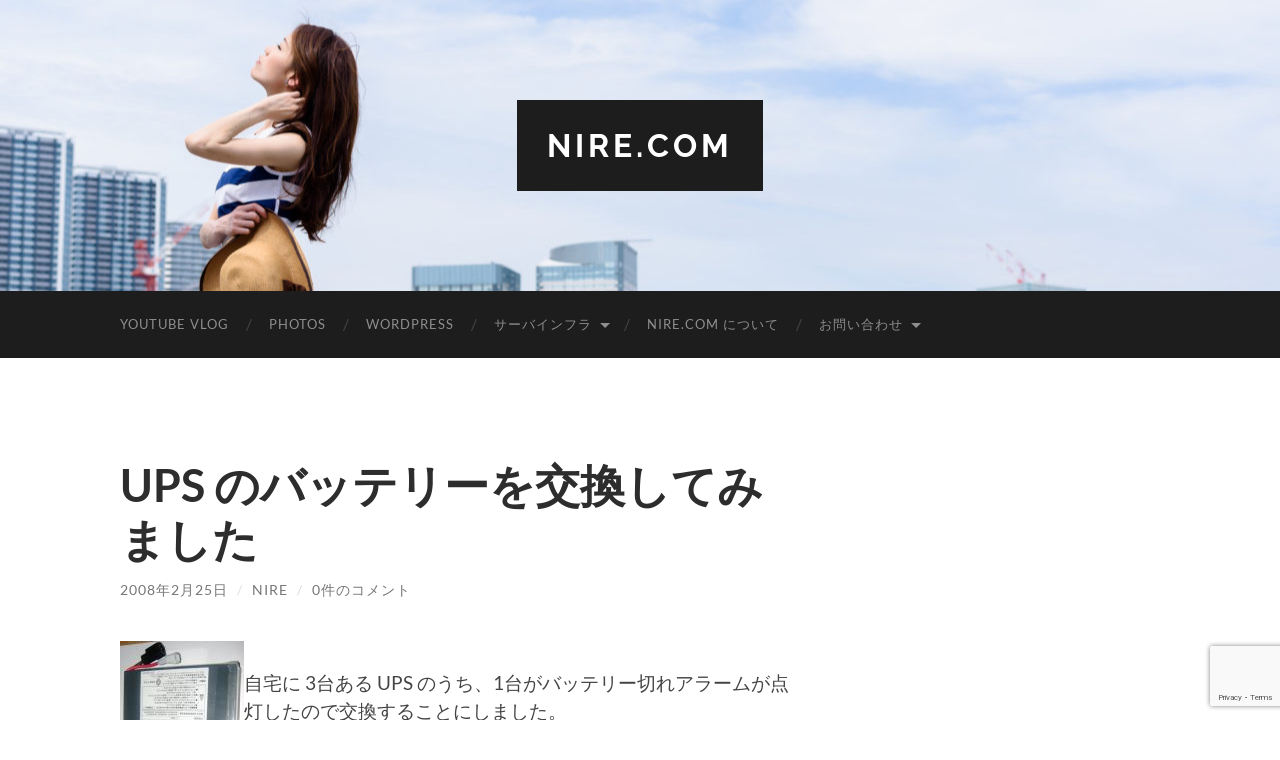

--- FILE ---
content_type: text/html; charset=UTF-8
request_url: https://www.nire.com/2008/02/ups-bx50xf-battery-change/
body_size: 48220
content:
<!DOCTYPE html>

<html dir="ltr" lang="ja" prefix="og: https://ogp.me/ns#">

	<head>

		<meta http-equiv="content-type" content="text/html" charset="UTF-8" />
		<meta name="viewport" content="width=device-width, initial-scale=1.0" >

		<link rel="profile" href="http://gmpg.org/xfn/11">

		<title>UPS のバッテリーを交換してみました | Nire.Com</title>
	<style>img:is([sizes="auto" i], [sizes^="auto," i]) { contain-intrinsic-size: 3000px 1500px }</style>
	
		<!-- All in One SEO 4.9.3 - aioseo.com -->
	<meta name="robots" content="max-image-preview:large" />
	<meta name="author" content="nire"/>
	<link rel="canonical" href="https://www.nire.com/2008/02/ups-bx50xf-battery-change/" />
	<meta name="generator" content="All in One SEO (AIOSEO) 4.9.3" />
		<meta property="og:locale" content="ja_JP" />
		<meta property="og:site_name" content="Nire.Com" />
		<meta property="og:type" content="article" />
		<meta property="og:title" content="UPS のバッテリーを交換してみました | Nire.Com" />
		<meta property="og:url" content="https://www.nire.com/2008/02/ups-bx50xf-battery-change/" />
		<meta property="article:published_time" content="2008-02-25T08:16:29+00:00" />
		<meta property="article:modified_time" content="2008-03-28T18:40:35+00:00" />
		<meta property="article:publisher" content="https://www.facebook.com/nirecom/" />
		<meta name="twitter:card" content="summary_large_image" />
		<meta name="twitter:site" content="@nirecom" />
		<meta name="twitter:title" content="UPS のバッテリーを交換してみました | Nire.Com" />
		<script type="application/ld+json" class="aioseo-schema">
			{"@context":"https:\/\/schema.org","@graph":[{"@type":"Article","@id":"https:\/\/www.nire.com\/2008\/02\/ups-bx50xf-battery-change\/#article","name":"UPS \u306e\u30d0\u30c3\u30c6\u30ea\u30fc\u3092\u4ea4\u63db\u3057\u3066\u307f\u307e\u3057\u305f | Nire.Com","headline":"UPS \u306e\u30d0\u30c3\u30c6\u30ea\u30fc\u3092\u4ea4\u63db\u3057\u3066\u307f\u307e\u3057\u305f","author":{"@id":"https:\/\/www.nire.com\/author\/nire\/#author"},"publisher":{"@id":"https:\/\/www.nire.com\/#organization"},"image":{"@type":"ImageObject","url":"\/wp-content\/uploads\/2008\/03\/bp50xf.thumbnail.jpg","@id":"https:\/\/www.nire.com\/2008\/02\/ups-bx50xf-battery-change\/#articleImage"},"datePublished":"2008-02-25T17:16:29+09:00","dateModified":"2008-03-29T03:40:35+09:00","inLanguage":"ja","mainEntityOfPage":{"@id":"https:\/\/www.nire.com\/2008\/02\/ups-bx50xf-battery-change\/#webpage"},"isPartOf":{"@id":"https:\/\/www.nire.com\/2008\/02\/ups-bx50xf-battery-change\/#webpage"},"articleSection":"\u30cd\u30c3\u30c8\u30a4\u30f3\u30d5\u30e9, UPS, BX50XF, \u30d1\u30ca\u30bd\u30cb\u30c3\u30af"},{"@type":"BreadcrumbList","@id":"https:\/\/www.nire.com\/2008\/02\/ups-bx50xf-battery-change\/#breadcrumblist","itemListElement":[{"@type":"ListItem","@id":"https:\/\/www.nire.com#listItem","position":1,"name":"Home","item":"https:\/\/www.nire.com","nextItem":{"@type":"ListItem","@id":"https:\/\/www.nire.com\/category\/internet\/#listItem","name":"\u30cd\u30c3\u30c8\u30a4\u30f3\u30d5\u30e9"}},{"@type":"ListItem","@id":"https:\/\/www.nire.com\/category\/internet\/#listItem","position":2,"name":"\u30cd\u30c3\u30c8\u30a4\u30f3\u30d5\u30e9","item":"https:\/\/www.nire.com\/category\/internet\/","nextItem":{"@type":"ListItem","@id":"https:\/\/www.nire.com\/2008\/02\/ups-bx50xf-battery-change\/#listItem","name":"UPS \u306e\u30d0\u30c3\u30c6\u30ea\u30fc\u3092\u4ea4\u63db\u3057\u3066\u307f\u307e\u3057\u305f"},"previousItem":{"@type":"ListItem","@id":"https:\/\/www.nire.com#listItem","name":"Home"}},{"@type":"ListItem","@id":"https:\/\/www.nire.com\/2008\/02\/ups-bx50xf-battery-change\/#listItem","position":3,"name":"UPS \u306e\u30d0\u30c3\u30c6\u30ea\u30fc\u3092\u4ea4\u63db\u3057\u3066\u307f\u307e\u3057\u305f","previousItem":{"@type":"ListItem","@id":"https:\/\/www.nire.com\/category\/internet\/#listItem","name":"\u30cd\u30c3\u30c8\u30a4\u30f3\u30d5\u30e9"}}]},{"@type":"Organization","@id":"https:\/\/www.nire.com\/#organization","name":"Nire.Com","url":"https:\/\/www.nire.com\/","sameAs":["https:\/\/www.linkedin.com\/in\/hideaki-nire-a5690a20\/"]},{"@type":"Person","@id":"https:\/\/www.nire.com\/author\/nire\/#author","url":"https:\/\/www.nire.com\/author\/nire\/","name":"nire","image":{"@type":"ImageObject","@id":"https:\/\/www.nire.com\/2008\/02\/ups-bx50xf-battery-change\/#authorImage","url":"https:\/\/secure.gravatar.com\/avatar\/9ec5b82ad5a610be20cdf951d07790526ec257f41b0c4faafc0085eb1f57ff24?s=96&d=mm&r=g","width":96,"height":96,"caption":"nire"}},{"@type":"WebPage","@id":"https:\/\/www.nire.com\/2008\/02\/ups-bx50xf-battery-change\/#webpage","url":"https:\/\/www.nire.com\/2008\/02\/ups-bx50xf-battery-change\/","name":"UPS \u306e\u30d0\u30c3\u30c6\u30ea\u30fc\u3092\u4ea4\u63db\u3057\u3066\u307f\u307e\u3057\u305f | Nire.Com","inLanguage":"ja","isPartOf":{"@id":"https:\/\/www.nire.com\/#website"},"breadcrumb":{"@id":"https:\/\/www.nire.com\/2008\/02\/ups-bx50xf-battery-change\/#breadcrumblist"},"author":{"@id":"https:\/\/www.nire.com\/author\/nire\/#author"},"creator":{"@id":"https:\/\/www.nire.com\/author\/nire\/#author"},"datePublished":"2008-02-25T17:16:29+09:00","dateModified":"2008-03-29T03:40:35+09:00"},{"@type":"WebSite","@id":"https:\/\/www.nire.com\/#website","url":"https:\/\/www.nire.com\/","name":"Nire.Com","inLanguage":"ja","publisher":{"@id":"https:\/\/www.nire.com\/#organization"}}]}
		</script>
		<!-- All in One SEO -->

<link rel='dns-prefetch' href='//www.googletagmanager.com' />
<link rel='dns-prefetch' href='//pagead2.googlesyndication.com' />
<link rel="alternate" type="application/rss+xml" title="Nire.Com &raquo; フィード" href="https://www.nire.com/feed/" />
<link rel="alternate" type="application/rss+xml" title="Nire.Com &raquo; コメントフィード" href="https://www.nire.com/comments/feed/" />
<script type="text/javascript" id="wpp-js" src="https://www.nire.com/wp-content/plugins/wordpress-popular-posts/assets/js/wpp.min.js?ver=7.3.6" data-sampling="0" data-sampling-rate="100" data-api-url="https://www.nire.com/wp-json/wordpress-popular-posts" data-post-id="35" data-token="66bec23ab2" data-lang="0" data-debug="0"></script>
<link rel="alternate" type="application/rss+xml" title="Nire.Com &raquo; UPS のバッテリーを交換してみました のコメントのフィード" href="https://www.nire.com/2008/02/ups-bx50xf-battery-change/feed/" />
<script type="text/javascript">
/* <![CDATA[ */
window._wpemojiSettings = {"baseUrl":"https:\/\/s.w.org\/images\/core\/emoji\/16.0.1\/72x72\/","ext":".png","svgUrl":"https:\/\/s.w.org\/images\/core\/emoji\/16.0.1\/svg\/","svgExt":".svg","source":{"concatemoji":"https:\/\/www.nire.com\/wp-includes\/js\/wp-emoji-release.min.js?ver=6.8.3"}};
/*! This file is auto-generated */
!function(s,n){var o,i,e;function c(e){try{var t={supportTests:e,timestamp:(new Date).valueOf()};sessionStorage.setItem(o,JSON.stringify(t))}catch(e){}}function p(e,t,n){e.clearRect(0,0,e.canvas.width,e.canvas.height),e.fillText(t,0,0);var t=new Uint32Array(e.getImageData(0,0,e.canvas.width,e.canvas.height).data),a=(e.clearRect(0,0,e.canvas.width,e.canvas.height),e.fillText(n,0,0),new Uint32Array(e.getImageData(0,0,e.canvas.width,e.canvas.height).data));return t.every(function(e,t){return e===a[t]})}function u(e,t){e.clearRect(0,0,e.canvas.width,e.canvas.height),e.fillText(t,0,0);for(var n=e.getImageData(16,16,1,1),a=0;a<n.data.length;a++)if(0!==n.data[a])return!1;return!0}function f(e,t,n,a){switch(t){case"flag":return n(e,"\ud83c\udff3\ufe0f\u200d\u26a7\ufe0f","\ud83c\udff3\ufe0f\u200b\u26a7\ufe0f")?!1:!n(e,"\ud83c\udde8\ud83c\uddf6","\ud83c\udde8\u200b\ud83c\uddf6")&&!n(e,"\ud83c\udff4\udb40\udc67\udb40\udc62\udb40\udc65\udb40\udc6e\udb40\udc67\udb40\udc7f","\ud83c\udff4\u200b\udb40\udc67\u200b\udb40\udc62\u200b\udb40\udc65\u200b\udb40\udc6e\u200b\udb40\udc67\u200b\udb40\udc7f");case"emoji":return!a(e,"\ud83e\udedf")}return!1}function g(e,t,n,a){var r="undefined"!=typeof WorkerGlobalScope&&self instanceof WorkerGlobalScope?new OffscreenCanvas(300,150):s.createElement("canvas"),o=r.getContext("2d",{willReadFrequently:!0}),i=(o.textBaseline="top",o.font="600 32px Arial",{});return e.forEach(function(e){i[e]=t(o,e,n,a)}),i}function t(e){var t=s.createElement("script");t.src=e,t.defer=!0,s.head.appendChild(t)}"undefined"!=typeof Promise&&(o="wpEmojiSettingsSupports",i=["flag","emoji"],n.supports={everything:!0,everythingExceptFlag:!0},e=new Promise(function(e){s.addEventListener("DOMContentLoaded",e,{once:!0})}),new Promise(function(t){var n=function(){try{var e=JSON.parse(sessionStorage.getItem(o));if("object"==typeof e&&"number"==typeof e.timestamp&&(new Date).valueOf()<e.timestamp+604800&&"object"==typeof e.supportTests)return e.supportTests}catch(e){}return null}();if(!n){if("undefined"!=typeof Worker&&"undefined"!=typeof OffscreenCanvas&&"undefined"!=typeof URL&&URL.createObjectURL&&"undefined"!=typeof Blob)try{var e="postMessage("+g.toString()+"("+[JSON.stringify(i),f.toString(),p.toString(),u.toString()].join(",")+"));",a=new Blob([e],{type:"text/javascript"}),r=new Worker(URL.createObjectURL(a),{name:"wpTestEmojiSupports"});return void(r.onmessage=function(e){c(n=e.data),r.terminate(),t(n)})}catch(e){}c(n=g(i,f,p,u))}t(n)}).then(function(e){for(var t in e)n.supports[t]=e[t],n.supports.everything=n.supports.everything&&n.supports[t],"flag"!==t&&(n.supports.everythingExceptFlag=n.supports.everythingExceptFlag&&n.supports[t]);n.supports.everythingExceptFlag=n.supports.everythingExceptFlag&&!n.supports.flag,n.DOMReady=!1,n.readyCallback=function(){n.DOMReady=!0}}).then(function(){return e}).then(function(){var e;n.supports.everything||(n.readyCallback(),(e=n.source||{}).concatemoji?t(e.concatemoji):e.wpemoji&&e.twemoji&&(t(e.twemoji),t(e.wpemoji)))}))}((window,document),window._wpemojiSettings);
/* ]]> */
</script>
<style id='wp-emoji-styles-inline-css' type='text/css'>

	img.wp-smiley, img.emoji {
		display: inline !important;
		border: none !important;
		box-shadow: none !important;
		height: 1em !important;
		width: 1em !important;
		margin: 0 0.07em !important;
		vertical-align: -0.1em !important;
		background: none !important;
		padding: 0 !important;
	}
</style>
<link rel='stylesheet' id='wp-block-library-css' href='https://www.nire.com/wp-includes/css/dist/block-library/style.min.css?ver=6.8.3' type='text/css' media='all' />
<style id='classic-theme-styles-inline-css' type='text/css'>
/*! This file is auto-generated */
.wp-block-button__link{color:#fff;background-color:#32373c;border-radius:9999px;box-shadow:none;text-decoration:none;padding:calc(.667em + 2px) calc(1.333em + 2px);font-size:1.125em}.wp-block-file__button{background:#32373c;color:#fff;text-decoration:none}
</style>
<link rel='stylesheet' id='aioseo/css/src/vue/standalone/blocks/table-of-contents/global.scss-css' href='https://www.nire.com/wp-content/plugins/all-in-one-seo-pack/dist/Lite/assets/css/table-of-contents/global.e90f6d47.css?ver=4.9.3' type='text/css' media='all' />
<style id='global-styles-inline-css' type='text/css'>
:root{--wp--preset--aspect-ratio--square: 1;--wp--preset--aspect-ratio--4-3: 4/3;--wp--preset--aspect-ratio--3-4: 3/4;--wp--preset--aspect-ratio--3-2: 3/2;--wp--preset--aspect-ratio--2-3: 2/3;--wp--preset--aspect-ratio--16-9: 16/9;--wp--preset--aspect-ratio--9-16: 9/16;--wp--preset--color--black: #000000;--wp--preset--color--cyan-bluish-gray: #abb8c3;--wp--preset--color--white: #fff;--wp--preset--color--pale-pink: #f78da7;--wp--preset--color--vivid-red: #cf2e2e;--wp--preset--color--luminous-vivid-orange: #ff6900;--wp--preset--color--luminous-vivid-amber: #fcb900;--wp--preset--color--light-green-cyan: #7bdcb5;--wp--preset--color--vivid-green-cyan: #00d084;--wp--preset--color--pale-cyan-blue: #8ed1fc;--wp--preset--color--vivid-cyan-blue: #0693e3;--wp--preset--color--vivid-purple: #9b51e0;--wp--preset--color--accent: #1abc9c;--wp--preset--color--dark-gray: #444;--wp--preset--color--medium-gray: #666;--wp--preset--color--light-gray: #888;--wp--preset--gradient--vivid-cyan-blue-to-vivid-purple: linear-gradient(135deg,rgba(6,147,227,1) 0%,rgb(155,81,224) 100%);--wp--preset--gradient--light-green-cyan-to-vivid-green-cyan: linear-gradient(135deg,rgb(122,220,180) 0%,rgb(0,208,130) 100%);--wp--preset--gradient--luminous-vivid-amber-to-luminous-vivid-orange: linear-gradient(135deg,rgba(252,185,0,1) 0%,rgba(255,105,0,1) 100%);--wp--preset--gradient--luminous-vivid-orange-to-vivid-red: linear-gradient(135deg,rgba(255,105,0,1) 0%,rgb(207,46,46) 100%);--wp--preset--gradient--very-light-gray-to-cyan-bluish-gray: linear-gradient(135deg,rgb(238,238,238) 0%,rgb(169,184,195) 100%);--wp--preset--gradient--cool-to-warm-spectrum: linear-gradient(135deg,rgb(74,234,220) 0%,rgb(151,120,209) 20%,rgb(207,42,186) 40%,rgb(238,44,130) 60%,rgb(251,105,98) 80%,rgb(254,248,76) 100%);--wp--preset--gradient--blush-light-purple: linear-gradient(135deg,rgb(255,206,236) 0%,rgb(152,150,240) 100%);--wp--preset--gradient--blush-bordeaux: linear-gradient(135deg,rgb(254,205,165) 0%,rgb(254,45,45) 50%,rgb(107,0,62) 100%);--wp--preset--gradient--luminous-dusk: linear-gradient(135deg,rgb(255,203,112) 0%,rgb(199,81,192) 50%,rgb(65,88,208) 100%);--wp--preset--gradient--pale-ocean: linear-gradient(135deg,rgb(255,245,203) 0%,rgb(182,227,212) 50%,rgb(51,167,181) 100%);--wp--preset--gradient--electric-grass: linear-gradient(135deg,rgb(202,248,128) 0%,rgb(113,206,126) 100%);--wp--preset--gradient--midnight: linear-gradient(135deg,rgb(2,3,129) 0%,rgb(40,116,252) 100%);--wp--preset--font-size--small: 16px;--wp--preset--font-size--medium: 20px;--wp--preset--font-size--large: 24px;--wp--preset--font-size--x-large: 42px;--wp--preset--font-size--regular: 19px;--wp--preset--font-size--larger: 32px;--wp--preset--spacing--20: 0.44rem;--wp--preset--spacing--30: 0.67rem;--wp--preset--spacing--40: 1rem;--wp--preset--spacing--50: 1.5rem;--wp--preset--spacing--60: 2.25rem;--wp--preset--spacing--70: 3.38rem;--wp--preset--spacing--80: 5.06rem;--wp--preset--shadow--natural: 6px 6px 9px rgba(0, 0, 0, 0.2);--wp--preset--shadow--deep: 12px 12px 50px rgba(0, 0, 0, 0.4);--wp--preset--shadow--sharp: 6px 6px 0px rgba(0, 0, 0, 0.2);--wp--preset--shadow--outlined: 6px 6px 0px -3px rgba(255, 255, 255, 1), 6px 6px rgba(0, 0, 0, 1);--wp--preset--shadow--crisp: 6px 6px 0px rgba(0, 0, 0, 1);}:where(.is-layout-flex){gap: 0.5em;}:where(.is-layout-grid){gap: 0.5em;}body .is-layout-flex{display: flex;}.is-layout-flex{flex-wrap: wrap;align-items: center;}.is-layout-flex > :is(*, div){margin: 0;}body .is-layout-grid{display: grid;}.is-layout-grid > :is(*, div){margin: 0;}:where(.wp-block-columns.is-layout-flex){gap: 2em;}:where(.wp-block-columns.is-layout-grid){gap: 2em;}:where(.wp-block-post-template.is-layout-flex){gap: 1.25em;}:where(.wp-block-post-template.is-layout-grid){gap: 1.25em;}.has-black-color{color: var(--wp--preset--color--black) !important;}.has-cyan-bluish-gray-color{color: var(--wp--preset--color--cyan-bluish-gray) !important;}.has-white-color{color: var(--wp--preset--color--white) !important;}.has-pale-pink-color{color: var(--wp--preset--color--pale-pink) !important;}.has-vivid-red-color{color: var(--wp--preset--color--vivid-red) !important;}.has-luminous-vivid-orange-color{color: var(--wp--preset--color--luminous-vivid-orange) !important;}.has-luminous-vivid-amber-color{color: var(--wp--preset--color--luminous-vivid-amber) !important;}.has-light-green-cyan-color{color: var(--wp--preset--color--light-green-cyan) !important;}.has-vivid-green-cyan-color{color: var(--wp--preset--color--vivid-green-cyan) !important;}.has-pale-cyan-blue-color{color: var(--wp--preset--color--pale-cyan-blue) !important;}.has-vivid-cyan-blue-color{color: var(--wp--preset--color--vivid-cyan-blue) !important;}.has-vivid-purple-color{color: var(--wp--preset--color--vivid-purple) !important;}.has-black-background-color{background-color: var(--wp--preset--color--black) !important;}.has-cyan-bluish-gray-background-color{background-color: var(--wp--preset--color--cyan-bluish-gray) !important;}.has-white-background-color{background-color: var(--wp--preset--color--white) !important;}.has-pale-pink-background-color{background-color: var(--wp--preset--color--pale-pink) !important;}.has-vivid-red-background-color{background-color: var(--wp--preset--color--vivid-red) !important;}.has-luminous-vivid-orange-background-color{background-color: var(--wp--preset--color--luminous-vivid-orange) !important;}.has-luminous-vivid-amber-background-color{background-color: var(--wp--preset--color--luminous-vivid-amber) !important;}.has-light-green-cyan-background-color{background-color: var(--wp--preset--color--light-green-cyan) !important;}.has-vivid-green-cyan-background-color{background-color: var(--wp--preset--color--vivid-green-cyan) !important;}.has-pale-cyan-blue-background-color{background-color: var(--wp--preset--color--pale-cyan-blue) !important;}.has-vivid-cyan-blue-background-color{background-color: var(--wp--preset--color--vivid-cyan-blue) !important;}.has-vivid-purple-background-color{background-color: var(--wp--preset--color--vivid-purple) !important;}.has-black-border-color{border-color: var(--wp--preset--color--black) !important;}.has-cyan-bluish-gray-border-color{border-color: var(--wp--preset--color--cyan-bluish-gray) !important;}.has-white-border-color{border-color: var(--wp--preset--color--white) !important;}.has-pale-pink-border-color{border-color: var(--wp--preset--color--pale-pink) !important;}.has-vivid-red-border-color{border-color: var(--wp--preset--color--vivid-red) !important;}.has-luminous-vivid-orange-border-color{border-color: var(--wp--preset--color--luminous-vivid-orange) !important;}.has-luminous-vivid-amber-border-color{border-color: var(--wp--preset--color--luminous-vivid-amber) !important;}.has-light-green-cyan-border-color{border-color: var(--wp--preset--color--light-green-cyan) !important;}.has-vivid-green-cyan-border-color{border-color: var(--wp--preset--color--vivid-green-cyan) !important;}.has-pale-cyan-blue-border-color{border-color: var(--wp--preset--color--pale-cyan-blue) !important;}.has-vivid-cyan-blue-border-color{border-color: var(--wp--preset--color--vivid-cyan-blue) !important;}.has-vivid-purple-border-color{border-color: var(--wp--preset--color--vivid-purple) !important;}.has-vivid-cyan-blue-to-vivid-purple-gradient-background{background: var(--wp--preset--gradient--vivid-cyan-blue-to-vivid-purple) !important;}.has-light-green-cyan-to-vivid-green-cyan-gradient-background{background: var(--wp--preset--gradient--light-green-cyan-to-vivid-green-cyan) !important;}.has-luminous-vivid-amber-to-luminous-vivid-orange-gradient-background{background: var(--wp--preset--gradient--luminous-vivid-amber-to-luminous-vivid-orange) !important;}.has-luminous-vivid-orange-to-vivid-red-gradient-background{background: var(--wp--preset--gradient--luminous-vivid-orange-to-vivid-red) !important;}.has-very-light-gray-to-cyan-bluish-gray-gradient-background{background: var(--wp--preset--gradient--very-light-gray-to-cyan-bluish-gray) !important;}.has-cool-to-warm-spectrum-gradient-background{background: var(--wp--preset--gradient--cool-to-warm-spectrum) !important;}.has-blush-light-purple-gradient-background{background: var(--wp--preset--gradient--blush-light-purple) !important;}.has-blush-bordeaux-gradient-background{background: var(--wp--preset--gradient--blush-bordeaux) !important;}.has-luminous-dusk-gradient-background{background: var(--wp--preset--gradient--luminous-dusk) !important;}.has-pale-ocean-gradient-background{background: var(--wp--preset--gradient--pale-ocean) !important;}.has-electric-grass-gradient-background{background: var(--wp--preset--gradient--electric-grass) !important;}.has-midnight-gradient-background{background: var(--wp--preset--gradient--midnight) !important;}.has-small-font-size{font-size: var(--wp--preset--font-size--small) !important;}.has-medium-font-size{font-size: var(--wp--preset--font-size--medium) !important;}.has-large-font-size{font-size: var(--wp--preset--font-size--large) !important;}.has-x-large-font-size{font-size: var(--wp--preset--font-size--x-large) !important;}
:where(.wp-block-post-template.is-layout-flex){gap: 1.25em;}:where(.wp-block-post-template.is-layout-grid){gap: 1.25em;}
:where(.wp-block-columns.is-layout-flex){gap: 2em;}:where(.wp-block-columns.is-layout-grid){gap: 2em;}
:root :where(.wp-block-pullquote){font-size: 1.5em;line-height: 1.6;}
</style>
<link rel='stylesheet' id='contact-form-7-css' href='https://www.nire.com/wp-content/plugins/contact-form-7/includes/css/styles.css?ver=6.1.4' type='text/css' media='all' />
<link rel='stylesheet' id='wordpress-popular-posts-css-css' href='https://www.nire.com/wp-content/plugins/wordpress-popular-posts/assets/css/wpp.css?ver=7.3.6' type='text/css' media='all' />
<link rel='stylesheet' id='hemingway_googleFonts-css' href='https://www.nire.com/wp-content/themes/hemingway/assets/css/fonts.css' type='text/css' media='all' />
<link rel='stylesheet' id='hemingway_style-css' href='https://www.nire.com/wp-content/themes/hemingway/style.css?ver=2.3.2' type='text/css' media='all' />
<script type="text/javascript" src="https://www.nire.com/wp-includes/js/jquery/jquery.min.js?ver=3.7.1" id="jquery-core-js"></script>
<script type="text/javascript" src="https://www.nire.com/wp-includes/js/jquery/jquery-migrate.min.js?ver=3.4.1" id="jquery-migrate-js"></script>

<!-- Site Kit によって追加された Google タグ（gtag.js）スニペット -->
<!-- Google アナリティクス スニペット (Site Kit が追加) -->
<script type="text/javascript" src="https://www.googletagmanager.com/gtag/js?id=G-0X00Z8BM6K" id="google_gtagjs-js" async></script>
<script type="text/javascript" id="google_gtagjs-js-after">
/* <![CDATA[ */
window.dataLayer = window.dataLayer || [];function gtag(){dataLayer.push(arguments);}
gtag("set","linker",{"domains":["www.nire.com"]});
gtag("js", new Date());
gtag("set", "developer_id.dZTNiMT", true);
gtag("config", "G-0X00Z8BM6K");
/* ]]> */
</script>
<link rel="https://api.w.org/" href="https://www.nire.com/wp-json/" /><link rel="alternate" title="JSON" type="application/json" href="https://www.nire.com/wp-json/wp/v2/posts/35" /><link rel="EditURI" type="application/rsd+xml" title="RSD" href="https://www.nire.com/xmlrpc.php?rsd" />
<meta name="generator" content="WordPress 6.8.3" />
<link rel='shortlink' href='https://www.nire.com/?p=35' />
<link rel="alternate" title="oEmbed (JSON)" type="application/json+oembed" href="https://www.nire.com/wp-json/oembed/1.0/embed?url=https%3A%2F%2Fwww.nire.com%2F2008%2F02%2Fups-bx50xf-battery-change%2F" />
<link rel="alternate" title="oEmbed (XML)" type="text/xml+oembed" href="https://www.nire.com/wp-json/oembed/1.0/embed?url=https%3A%2F%2Fwww.nire.com%2F2008%2F02%2Fups-bx50xf-battery-change%2F&#038;format=xml" />
<meta name="generator" content="Site Kit by Google 1.170.0" />            <style id="wpp-loading-animation-styles">@-webkit-keyframes bgslide{from{background-position-x:0}to{background-position-x:-200%}}@keyframes bgslide{from{background-position-x:0}to{background-position-x:-200%}}.wpp-widget-block-placeholder,.wpp-shortcode-placeholder{margin:0 auto;width:60px;height:3px;background:#dd3737;background:linear-gradient(90deg,#dd3737 0%,#571313 10%,#dd3737 100%);background-size:200% auto;border-radius:3px;-webkit-animation:bgslide 1s infinite linear;animation:bgslide 1s infinite linear}</style>
            
<!-- Site Kit が追加した Google AdSense メタタグ -->
<meta name="google-adsense-platform-account" content="ca-host-pub-2644536267352236">
<meta name="google-adsense-platform-domain" content="sitekit.withgoogle.com">
<!-- Site Kit が追加した End Google AdSense メタタグ -->
<style type="text/css">.recentcomments a{display:inline !important;padding:0 !important;margin:0 !important;}</style>
<!-- Google AdSense スニペット (Site Kit が追加) -->
<script type="text/javascript" async="async" src="https://pagead2.googlesyndication.com/pagead/js/adsbygoogle.js?client=ca-pub-1337658235690695&amp;host=ca-host-pub-2644536267352236" crossorigin="anonymous"></script>

<!-- (ここまで) Google AdSense スニペット (Site Kit が追加) -->
<link rel="preload" as="style" href="https://www.nire.com/wp-content/plugins/code-prettify/prettify/prettify.css" />
	</head>
	
	<body class="wp-singular post-template-default single single-post postid-35 single-format-standard wp-theme-hemingway">

		
		<a class="skip-link button" href="#site-content">コンテンツへスキップ</a>
	
		<div class="big-wrapper">
	
			<div class="header-cover section bg-dark-light no-padding">

						
				<div class="header section" style="background-image: url( https://www.nire.com/wp-content/uploads/2017/05/cropped-for-you-faraway-header.jpg );">
							
					<div class="header-inner section-inner">
					
											
							<div class="blog-info">
							
																	<div class="blog-title">
										<a href="https://www.nire.com" rel="home">Nire.Com</a>
									</div>
																
															
							</div><!-- .blog-info -->
							
															
					</div><!-- .header-inner -->
								
				</div><!-- .header -->
			
			</div><!-- .bg-dark -->
			
			<div class="navigation section no-padding bg-dark">
			
				<div class="navigation-inner section-inner group">
				
					<div class="toggle-container section-inner hidden">
			
						<button type="button" class="nav-toggle toggle">
							<div class="bar"></div>
							<div class="bar"></div>
							<div class="bar"></div>
							<span class="screen-reader-text">モバイルメニューを切り替える</span>
						</button>
						
						<button type="button" class="search-toggle toggle">
							<div class="metal"></div>
							<div class="glass"></div>
							<div class="handle"></div>
							<span class="screen-reader-text">検索フィールドを切り替える</span>
						</button>
											
					</div><!-- .toggle-container -->
					
					<div class="blog-search hidden">
						<form role="search" method="get" class="search-form" action="https://www.nire.com/">
				<label>
					<span class="screen-reader-text">検索:</span>
					<input type="search" class="search-field" placeholder="検索&hellip;" value="" name="s" />
				</label>
				<input type="submit" class="search-submit" value="検索" />
			</form>					</div><!-- .blog-search -->
				
					<ul class="blog-menu">
						<li id="menu-item-16696" class="menu-item menu-item-type-taxonomy menu-item-object-category menu-item-16696"><a href="https://www.nire.com/category/vlog/">Youtube VLOG</a></li>
<li id="menu-item-16028" class="menu-item menu-item-type-taxonomy menu-item-object-category menu-item-16028"><a href="https://www.nire.com/category/camera/">PHOTOS</a></li>
<li id="menu-item-16032" class="menu-item menu-item-type-taxonomy menu-item-object-category menu-item-16032"><a href="https://www.nire.com/category/internet/wordpress/">WORDPRESS</a></li>
<li id="menu-item-16038" class="menu-item menu-item-type-taxonomy menu-item-object-category current-post-ancestor current-menu-parent current-post-parent menu-item-has-children menu-item-16038"><a href="https://www.nire.com/category/internet/">サーバインフラ</a>
<ul class="sub-menu">
	<li id="menu-item-16039" class="menu-item menu-item-type-taxonomy menu-item-object-category menu-item-16039"><a href="https://www.nire.com/category/internet/virtualization/">仮想化</a></li>
</ul>
</li>
<li id="menu-item-15469" class="menu-item menu-item-type-post_type menu-item-object-page menu-item-privacy-policy menu-item-15469"><a rel="privacy-policy" href="https://www.nire.com/about/">Nire.Com について</a></li>
<li id="menu-item-15470" class="menu-item menu-item-type-post_type menu-item-object-page menu-item-has-children menu-item-15470"><a href="https://www.nire.com/contact/">お問い合わせ</a>
<ul class="sub-menu">
	<li id="menu-item-16461" class="menu-item menu-item-type-post_type menu-item-object-page menu-item-16461"><a href="https://www.nire.com/?page_id=16392">Google Home コマンド一覧</a></li>
</ul>
</li>
					 </ul><!-- .blog-menu -->
					 
					 <ul class="mobile-menu">
					
						<li class="menu-item menu-item-type-taxonomy menu-item-object-category menu-item-16696"><a href="https://www.nire.com/category/vlog/">Youtube VLOG</a></li>
<li class="menu-item menu-item-type-taxonomy menu-item-object-category menu-item-16028"><a href="https://www.nire.com/category/camera/">PHOTOS</a></li>
<li class="menu-item menu-item-type-taxonomy menu-item-object-category menu-item-16032"><a href="https://www.nire.com/category/internet/wordpress/">WORDPRESS</a></li>
<li class="menu-item menu-item-type-taxonomy menu-item-object-category current-post-ancestor current-menu-parent current-post-parent menu-item-has-children menu-item-16038"><a href="https://www.nire.com/category/internet/">サーバインフラ</a>
<ul class="sub-menu">
	<li class="menu-item menu-item-type-taxonomy menu-item-object-category menu-item-16039"><a href="https://www.nire.com/category/internet/virtualization/">仮想化</a></li>
</ul>
</li>
<li class="menu-item menu-item-type-post_type menu-item-object-page menu-item-privacy-policy menu-item-15469"><a rel="privacy-policy" href="https://www.nire.com/about/">Nire.Com について</a></li>
<li class="menu-item menu-item-type-post_type menu-item-object-page menu-item-has-children menu-item-15470"><a href="https://www.nire.com/contact/">お問い合わせ</a>
<ul class="sub-menu">
	<li class="menu-item menu-item-type-post_type menu-item-object-page menu-item-16461"><a href="https://www.nire.com/?page_id=16392">Google Home コマンド一覧</a></li>
</ul>
</li>
						
					 </ul><!-- .mobile-menu -->
				 
				</div><!-- .navigation-inner -->
				
			</div><!-- .navigation -->
<main class="wrapper section-inner group" id="site-content">

	<div class="content left">

		<div class="posts">
												        
			<article id="post-35" class="post-35 post type-post status-publish format-standard hentry category-internet tag-ups tag-bx50xf tag-panasonic">

	<div class="post-header">

		
					
				<h1 class="post-title entry-title">
											UPS のバッテリーを交換してみました									</h1>

							
			<div class="post-meta">
			
				<span class="post-date"><a href="https://www.nire.com/2008/02/ups-bx50xf-battery-change/">2008年2月25日</a></span>
				
				<span class="date-sep"> / </span>
					
				<span class="post-author"><a href="https://www.nire.com/author/nire/" title="nire の投稿" rel="author">nire</a></span>

				
					<span class="date-sep"> / </span>
				
					<a href="https://www.nire.com/2008/02/ups-bx50xf-battery-change/#respond"><span class="comment">0件のコメント</span></a>
								
														
			</div><!-- .post-meta -->

					
	</div><!-- .post-header -->
																					
	<div class="post-content entry-content">
	
		<p><a rel="lightbox[pics35]" href="/wp-content/uploads/2008/03/bp50xf.jpg" title="オムロンの交換用バッテリ BX50XF"><img decoding="async" align="left" width="124" src="/wp-content/uploads/2008/03/bp50xf.thumbnail.jpg" hspace="6" alt="オムロンの交換用バッテリ BX50XF" height="200" class="imageframe imgalignleft" /></a><br />
自宅に 3台ある UPS のうち、1台がバッテリー切れアラームが点灯したので交換することにしました。</p>
<p>UPS はオムロンの BX50XF という機種で、<a href="http://www.omron.co.jp/ped-j/product/ups/bx35-50f/bx35-50f.htm" title="オムロンの BX50F 製品サイトへ">BX50F シリーズ</a>のひとつ前のバージョンです。本来寿命は 3-5年と書かれていますが、実際は 6年ぐらいもったことになります。<font color="#999999">(本当に機能したのかは未検証)</font></p>
<p>新しく購入したバッテリーと、もともと BX50XF に内蔵されていたものはどちらも同じ型番の Panasonic バッテリー (LC-P067RCH1) を 2個強引にくっつけたものでした。UPS のフロントパネルが外れにくい構造だったり、中の金属カバーを取り付けるときの表示が、説明書と実際で右左逆だったりと、やや手間取りました。</p>
<p>活線挿抜 (UPS にサーバ PC が接続されて、稼働中の交換&#8230;ちょっと電話屋さん時代の用語でしょうか) が本当にできるのかやや不安でしたが、さしたる問題もなく交換完了!</p>
<p>バッテリー / 新品 UPS 購入時にバッテリーの引き取りサービス用紙がついてくるので、それに型番を記入して、送付しておしまい。</p>
<p><a href="/2008/02/power-failure-ups/">過去の 1kw UPS </a>に比べると<big><strong>たったのバッテリー 2個か&#8230;</strong></big>と無駄に感慨深くなるのは止めておきましょう。 🙂</p>
							
	</div><!-- .post-content -->
				
		
		<div class="post-meta-bottom">

																		
				<p class="post-categories"><span class="category-icon"><span class="front-flap"></span></span> <a href="https://www.nire.com/category/internet/" rel="category tag">ネットインフラ</a></p>
	
						
							<p class="post-tags"><a href="https://www.nire.com/tag/ups/" rel="tag">UPS</a><a href="https://www.nire.com/tag/bx50xf/" rel="tag">BX50XF</a><a href="https://www.nire.com/tag/panasonic/" rel="tag">パナソニック</a></p>
						
												
				<nav class="post-nav group">
											
											<a class="post-nav-older" href="https://www.nire.com/2008/02/confusing-e-tax/">
							<h5>過去の投稿へ</h5>
							確定申告: e-Tax をめぐる混乱						</a>
										
											<a class="post-nav-newer" href="https://www.nire.com/2008/02/sonet-pppoa-pppoe-comparison/">
							<h5>次の投稿へ</h5>
							So-net ADSL モデムの PPPoA / PPPoE 切り替えはどっちが良いのか?						</a>
					
				</nav><!-- .post-nav -->

											
		</div><!-- .post-meta-bottom -->

			<div id="respond" class="comment-respond">
		<h3 id="reply-title" class="comment-reply-title">コメントを残す <small><a rel="nofollow" id="cancel-comment-reply-link" href="/2008/02/ups-bx50xf-battery-change/#respond" style="display:none;">コメントをキャンセル</a></small></h3><p class="must-log-in">コメントを投稿するには<a href="https://www.nire.com/wp-login.php?redirect_to=https%3A%2F%2Fwww.nire.com%2F2008%2F02%2Fups-bx50xf-battery-change%2F">ログイン</a>してください。</p>	</div><!-- #respond -->
	<p class="akismet_comment_form_privacy_notice">このサイトはスパムを低減するために Akismet を使っています。<a href="https://akismet.com/privacy/" target="_blank" rel="nofollow noopener">コメントデータの処理方法の詳細はこちらをご覧ください</a>。</p>
</article><!-- .post -->			
		</div><!-- .posts -->
	
	</div><!-- .content -->

		
		
	<div class="sidebar right" role="complementary">
		<div id="text-6" class="widget widget_text"><div class="widget-content">			<div class="textwidget"><p><script async src="//pagead2.googlesyndication.com/pagead/js/adsbygoogle.js"></script><br />
<!-- SideBarWidget-Responsive --><br />
<ins class="adsbygoogle" style="display: block;" data-ad-client="ca-pub-1337658235690695" data-ad-slot="3833538970" data-ad-format="auto"></ins><br />
<script>
(adsbygoogle = window.adsbygoogle || []).push({});
</script></p>
</div>
		</div></div>
		<div id="recent-posts-4" class="widget widget_recent_entries"><div class="widget-content">
		<h3 class="widget-title">最近の投稿</h3>
		<ul>
											<li>
					<a href="https://www.nire.com/2025/02/gemini-deep-research/">「Geminiの」Deep Research は使える? / ChatGPT o3-mini-high の意外なハルシネーション</a>
									</li>
											<li>
					<a href="https://www.nire.com/2025/02/drift-taxi/">ドリフトタクシーでリアル頭文字D映像計画! 車外カメラ + ドローンで迫力映像を撮る!! 打合せ編 / DJI Osmo Pocket 3 + DJI Osmo Action 5 Pro</a>
									</li>
											<li>
					<a href="https://www.nire.com/2025/02/insta360-ace-pro-2-enrich/">祝・初の水中8K動画! Insta360 Ace Pro 2で江之浦ダイビング/エンリッチSP</a>
									</li>
											<li>
					<a href="https://www.nire.com/2025/01/gundam-gquuuuux/">機動戦士ガンダムGQuuuuuX観た衝撃&#8230;! 想星のアクエリオンと◯◯が似てる</a>
									</li>
											<li>
					<a href="https://www.nire.com/2025/01/dji-flip/">おや…縦横比が? DJI FlipはDJI Mini 4 Pro / DJI Neo と比べて買いなのか</a>
									</li>
					</ul>

		</div></div><div id="text-5" class="widget widget_text"><div class="widget-content">			<div class="textwidget"><script async src="//pagead2.googlesyndication.com/pagead/js/adsbygoogle.js"></script>
<ins class="adsbygoogle"
     style="display:block"
     data-ad-format="autorelaxed"
     data-ad-client="ca-pub-1337658235690695"
     data-ad-slot="5905701370"></ins>
<script>
     (adsbygoogle = window.adsbygoogle || []).push({});
</script></div>
		</div></div><div id="text-8" class="widget widget_text"><div class="widget-content">			<div class="textwidget"><p><script async src="//pagead2.googlesyndication.com/pagead/js/adsbygoogle.js"></script><br />
<!-- SideBarWidget-Responsive-2 --><br />
<ins class="adsbygoogle"
     style="display:block"
     data-ad-client="ca-pub-1337658235690695"
     data-ad-slot="8431687930"
     data-ad-format="auto"></ins><br />
<script>
(adsbygoogle = window.adsbygoogle || []).push({});
</script></p>
</div>
		</div></div><div id="text-7" class="widget widget_text"><div class="widget-content">			<div class="textwidget"><div style="border: 0px; text-align: center;"><script type="text/javascript" src="https://seal.fujissl.jp/getSeal.do?cn=www.nire.com" ></script></div>
</div>
		</div></div>	</div><!-- .sidebar -->
	

			
</main><!-- .wrapper -->
		
	<div class="footer section large-padding bg-dark">
		
		<div class="footer-inner section-inner group">
		
						
				<div class="column column-1 left">
				
					<div class="widgets">
			
						<div id="categories-8" class="widget widget_categories"><div class="widget-content"><h3 class="widget-title">カテゴリー</h3>
			<ul>
					<li class="cat-item cat-item-2603"><a href="https://www.nire.com/category/scuba-diving/">スキューバダイビング</a>
</li>
	<li class="cat-item cat-item-2545"><a href="https://www.nire.com/category/drone/">ドローン</a>
</li>
	<li class="cat-item cat-item-2463"><a href="https://www.nire.com/category/vlog/">VLOG</a>
</li>
	<li class="cat-item cat-item-874"><a href="https://www.nire.com/category/camera/">カメラ 写真</a>
</li>
	<li class="cat-item cat-item-222"><a href="https://www.nire.com/category/internet/">ネットインフラ</a>
<ul class='children'>
	<li class="cat-item cat-item-10"><a href="https://www.nire.com/category/internet/centos/">CentOS</a>
</li>
	<li class="cat-item cat-item-51"><a href="https://www.nire.com/category/internet/virtualization/">仮想化</a>
</li>
	<li class="cat-item cat-item-1154"><a href="https://www.nire.com/category/internet/domain/">ドメイン</a>
</li>
	<li class="cat-item cat-item-114"><a href="https://www.nire.com/category/internet/wordpress/">WordPress</a>
</li>
</ul>
</li>
	<li class="cat-item cat-item-235"><a href="https://www.nire.com/category/services-on-net/">ネット上のサービス</a>
</li>
	<li class="cat-item cat-item-633"><a href="https://www.nire.com/category/hardware/">ハードウェア</a>
<ul class='children'>
	<li class="cat-item cat-item-63"><a href="https://www.nire.com/category/hardware/mobile/">携帯 モバイル</a>
</li>
</ul>
</li>
	<li class="cat-item cat-item-461"><a href="https://www.nire.com/category/contents/">映画 TV コンテンツ</a>
</li>
	<li class="cat-item cat-item-559"><a href="https://www.nire.com/category/event/">イベント 旅行 水泳</a>
</li>
	<li class="cat-item cat-item-43"><a href="https://www.nire.com/category/security/">セキュリティ</a>
</li>
	<li class="cat-item cat-item-159"><a href="https://www.nire.com/category/game/">ゲーム</a>
</li>
	<li class="cat-item cat-item-175"><a href="https://www.nire.com/category/card/">クレジットカード ポイントカード</a>
</li>
	<li class="cat-item cat-item-207"><a href="https://www.nire.com/category/law/">法律 著作権</a>
</li>
	<li class="cat-item cat-item-323"><a href="https://www.nire.com/category/medical/">医療 LASIK</a>
</li>
	<li class="cat-item cat-item-1001"><a href="https://www.nire.com/category/foods/">食材 料理</a>
</li>
	<li class="cat-item cat-item-1252"><a href="https://www.nire.com/category/notice/">お知らせ</a>
</li>
	<li class="cat-item cat-item-416"><a href="https://www.nire.com/category/windows/">Windows</a>
</li>
	<li class="cat-item cat-item-1743"><a href="https://www.nire.com/category/marketing/">マーケティング</a>
</li>
	<li class="cat-item cat-item-1"><a href="https://www.nire.com/category/uncategorized/">未分類</a>
</li>
			</ul>

			</div></div>											
					</div>
					
				</div>
				
			<!-- .footer-a -->
				
						
				<div class="column column-2 left">
				
					<div class="widgets">
			
						<div id="recent-comments-4" class="widget widget_recent_comments"><div class="widget-content"><h3 class="widget-title">最近のコメント</h3><ul id="recentcomments"><li class="recentcomments"><a href="https://www.nire.com/2019/11/wordcamp-photographer/#comment-219851">激コミの展示ブース 34社を撮る! &#8211; WordCamp Tokyo 2019 撮影班日記 Part1</a> に <span class="comment-author-link"><a href="https://jiujitsuillustration.com/archives/4980" class="url" rel="ugc external nofollow">WordCamp Tokyo2019 撮影スタッフとしての参加レポートとその魅力について | Jiujitsu illustration</a></span> より</li><li class="recentcomments"><a href="https://www.nire.com/2020/05/mavic2-pro-sekido/#comment-219845">いかにして Mavic 2 Pro 40万円! の空撮セットを買うことにしたのか [VLOG]</a> に <span class="comment-author-link"><a href="https://www.nire.com/2020/06/dsj-misato-mavic2-pro/" class="url" rel="ugc">時間 1000円のレンタルコートで初飛行! Mavic 2 Pro +スカウター空撮セット | Nire.Com</a></span> より</li><li class="recentcomments"><a href="https://www.nire.com/2019/02/aws-vpn-yamaha-rtx1210-part2/#comment-219844">IPsec + NAT は大変! RTX1210 で AWS VPN が接続できなかった原因 4つ (完結編)</a> に <span class="comment-author-link"><a href="https://www.nire.com/2020/05/google-cloudflare-dns/" class="url" rel="ugc">Google Public DNS だともう速くないので Cloudflare に変更 | Nire.Com</a></span> より</li><li class="recentcomments"><a href="https://www.nire.com/2020/05/mavic2-pro-sekido/#comment-219843">いかにして Mavic 2 Pro 40万円! の空撮セットを買うことにしたのか [VLOG]</a> に <span class="comment-author-link"><a href="https://www.nire.com/2020/05/%e7%89%87%e7%9b%ae%e3%82%b9%e3%82%ab%e3%82%a6%e3%82%bf%e3%83%bc%e3%81%a7%e7%9b%ae%e8%a6%96%e3%82%bb%e3%83%83%e3%83%88-dji-%e3%82%b9%e3%83%9e%e3%83%bc%e3%83%88%e9%80%81%e4%" class="url" rel="ugc">片目スカウターで目視セット! DJI スマート送信機 + Brother AirScouter 開封の儀 | Nire.Com</a></span> より</li><li class="recentcomments"><a href="https://www.nire.com/2020/05/mavic2-pro-sekido/#comment-219842">いかにして Mavic 2 Pro 40万円! の空撮セットを買うことにしたのか [VLOG]</a> に <span class="comment-author-link"><a href="https://www.nire.com/2020/05/mavic2-pro-sekido-part4/" class="url" rel="ugc">Mavic 2 Pro + 標準プロポ開封の儀 part3 [VLOG] | Nire.Com</a></span> より</li></ul></div></div>											
					</div><!-- .widgets -->
					
				</div>
				
			<!-- .footer-b -->
								
			<!-- .footer-c -->
					
		</div><!-- .footer-inner -->
	
	</div><!-- .footer -->
	
	<div class="credits section bg-dark no-padding">
	
		<div class="credits-inner section-inner group">
	
			<p class="credits-left">
				&copy; 2026 <a href="https://www.nire.com">Nire.Com</a>
			</p>
			
			<p class="credits-right">
				<span>Theme by <a href="https://andersnoren.se">Anders Noren</a></span> &mdash; <a title="先頭へ" class="tothetop">上へ &uarr;</a>
			</p>
					
		</div><!-- .credits-inner -->
		
	</div><!-- .credits -->

</div><!-- .big-wrapper -->

<script type="speculationrules">
{"prefetch":[{"source":"document","where":{"and":[{"href_matches":"\/*"},{"not":{"href_matches":["\/wp-*.php","\/wp-admin\/*","\/wp-content\/uploads\/*","\/wp-content\/*","\/wp-content\/plugins\/*","\/wp-content\/themes\/hemingway\/*","\/*\\?(.+)"]}},{"not":{"selector_matches":"a[rel~=\"nofollow\"]"}},{"not":{"selector_matches":".no-prefetch, .no-prefetch a"}}]},"eagerness":"conservative"}]}
</script>
<script type="text/javascript" id="code-prettify-js-before">
/* <![CDATA[ */
var codePrettifyLoaderBaseUrl = "https:\/\/www.nire.com\/wp-content\/plugins\/code-prettify\/prettify";
/* ]]> */
</script>
<script type="text/javascript" src="https://www.nire.com/wp-content/plugins/code-prettify/prettify/run_prettify.js?ver=1.4.0" id="code-prettify-js"></script>
<script type="text/javascript" src="https://www.nire.com/wp-includes/js/dist/hooks.min.js?ver=4d63a3d491d11ffd8ac6" id="wp-hooks-js"></script>
<script type="text/javascript" src="https://www.nire.com/wp-includes/js/dist/i18n.min.js?ver=5e580eb46a90c2b997e6" id="wp-i18n-js"></script>
<script type="text/javascript" id="wp-i18n-js-after">
/* <![CDATA[ */
wp.i18n.setLocaleData( { 'text direction\u0004ltr': [ 'ltr' ] } );
/* ]]> */
</script>
<script type="text/javascript" src="https://www.nire.com/wp-content/plugins/contact-form-7/includes/swv/js/index.js?ver=6.1.4" id="swv-js"></script>
<script type="text/javascript" id="contact-form-7-js-translations">
/* <![CDATA[ */
( function( domain, translations ) {
	var localeData = translations.locale_data[ domain ] || translations.locale_data.messages;
	localeData[""].domain = domain;
	wp.i18n.setLocaleData( localeData, domain );
} )( "contact-form-7", {"translation-revision-date":"2025-11-30 08:12:23+0000","generator":"GlotPress\/4.0.3","domain":"messages","locale_data":{"messages":{"":{"domain":"messages","plural-forms":"nplurals=1; plural=0;","lang":"ja_JP"},"This contact form is placed in the wrong place.":["\u3053\u306e\u30b3\u30f3\u30bf\u30af\u30c8\u30d5\u30a9\u30fc\u30e0\u306f\u9593\u9055\u3063\u305f\u4f4d\u7f6e\u306b\u7f6e\u304b\u308c\u3066\u3044\u307e\u3059\u3002"],"Error:":["\u30a8\u30e9\u30fc:"]}},"comment":{"reference":"includes\/js\/index.js"}} );
/* ]]> */
</script>
<script type="text/javascript" id="contact-form-7-js-before">
/* <![CDATA[ */
var wpcf7 = {
    "api": {
        "root": "https:\/\/www.nire.com\/wp-json\/",
        "namespace": "contact-form-7\/v1"
    }
};
/* ]]> */
</script>
<script type="text/javascript" src="https://www.nire.com/wp-content/plugins/contact-form-7/includes/js/index.js?ver=6.1.4" id="contact-form-7-js"></script>
<script type="text/javascript" src="https://www.nire.com/wp-content/themes/hemingway/assets/js/global.js?ver=2.3.2" id="hemingway_global-js"></script>
<script type="text/javascript" src="https://www.nire.com/wp-includes/js/comment-reply.min.js?ver=6.8.3" id="comment-reply-js" async="async" data-wp-strategy="async"></script>
<script type="text/javascript" src="https://www.google.com/recaptcha/api.js?render=6LdWOaMZAAAAADSHXIR82Dmy7k-ghOdlgyrMnHFT&amp;ver=3.0" id="google-recaptcha-js"></script>
<script type="text/javascript" src="https://www.nire.com/wp-includes/js/dist/vendor/wp-polyfill.min.js?ver=3.15.0" id="wp-polyfill-js"></script>
<script type="text/javascript" id="wpcf7-recaptcha-js-before">
/* <![CDATA[ */
var wpcf7_recaptcha = {
    "sitekey": "6LdWOaMZAAAAADSHXIR82Dmy7k-ghOdlgyrMnHFT",
    "actions": {
        "homepage": "homepage",
        "contactform": "contactform"
    }
};
/* ]]> */
</script>
<script type="text/javascript" src="https://www.nire.com/wp-content/plugins/contact-form-7/modules/recaptcha/index.js?ver=6.1.4" id="wpcf7-recaptcha-js"></script>

</body>
</html>

--- FILE ---
content_type: text/html; charset=utf-8
request_url: https://www.google.com/recaptcha/api2/anchor?ar=1&k=6LdWOaMZAAAAADSHXIR82Dmy7k-ghOdlgyrMnHFT&co=aHR0cHM6Ly93d3cubmlyZS5jb206NDQz&hl=en&v=PoyoqOPhxBO7pBk68S4YbpHZ&size=invisible&anchor-ms=20000&execute-ms=30000&cb=y1wdks8k6z9v
body_size: 48601
content:
<!DOCTYPE HTML><html dir="ltr" lang="en"><head><meta http-equiv="Content-Type" content="text/html; charset=UTF-8">
<meta http-equiv="X-UA-Compatible" content="IE=edge">
<title>reCAPTCHA</title>
<style type="text/css">
/* cyrillic-ext */
@font-face {
  font-family: 'Roboto';
  font-style: normal;
  font-weight: 400;
  font-stretch: 100%;
  src: url(//fonts.gstatic.com/s/roboto/v48/KFO7CnqEu92Fr1ME7kSn66aGLdTylUAMa3GUBHMdazTgWw.woff2) format('woff2');
  unicode-range: U+0460-052F, U+1C80-1C8A, U+20B4, U+2DE0-2DFF, U+A640-A69F, U+FE2E-FE2F;
}
/* cyrillic */
@font-face {
  font-family: 'Roboto';
  font-style: normal;
  font-weight: 400;
  font-stretch: 100%;
  src: url(//fonts.gstatic.com/s/roboto/v48/KFO7CnqEu92Fr1ME7kSn66aGLdTylUAMa3iUBHMdazTgWw.woff2) format('woff2');
  unicode-range: U+0301, U+0400-045F, U+0490-0491, U+04B0-04B1, U+2116;
}
/* greek-ext */
@font-face {
  font-family: 'Roboto';
  font-style: normal;
  font-weight: 400;
  font-stretch: 100%;
  src: url(//fonts.gstatic.com/s/roboto/v48/KFO7CnqEu92Fr1ME7kSn66aGLdTylUAMa3CUBHMdazTgWw.woff2) format('woff2');
  unicode-range: U+1F00-1FFF;
}
/* greek */
@font-face {
  font-family: 'Roboto';
  font-style: normal;
  font-weight: 400;
  font-stretch: 100%;
  src: url(//fonts.gstatic.com/s/roboto/v48/KFO7CnqEu92Fr1ME7kSn66aGLdTylUAMa3-UBHMdazTgWw.woff2) format('woff2');
  unicode-range: U+0370-0377, U+037A-037F, U+0384-038A, U+038C, U+038E-03A1, U+03A3-03FF;
}
/* math */
@font-face {
  font-family: 'Roboto';
  font-style: normal;
  font-weight: 400;
  font-stretch: 100%;
  src: url(//fonts.gstatic.com/s/roboto/v48/KFO7CnqEu92Fr1ME7kSn66aGLdTylUAMawCUBHMdazTgWw.woff2) format('woff2');
  unicode-range: U+0302-0303, U+0305, U+0307-0308, U+0310, U+0312, U+0315, U+031A, U+0326-0327, U+032C, U+032F-0330, U+0332-0333, U+0338, U+033A, U+0346, U+034D, U+0391-03A1, U+03A3-03A9, U+03B1-03C9, U+03D1, U+03D5-03D6, U+03F0-03F1, U+03F4-03F5, U+2016-2017, U+2034-2038, U+203C, U+2040, U+2043, U+2047, U+2050, U+2057, U+205F, U+2070-2071, U+2074-208E, U+2090-209C, U+20D0-20DC, U+20E1, U+20E5-20EF, U+2100-2112, U+2114-2115, U+2117-2121, U+2123-214F, U+2190, U+2192, U+2194-21AE, U+21B0-21E5, U+21F1-21F2, U+21F4-2211, U+2213-2214, U+2216-22FF, U+2308-230B, U+2310, U+2319, U+231C-2321, U+2336-237A, U+237C, U+2395, U+239B-23B7, U+23D0, U+23DC-23E1, U+2474-2475, U+25AF, U+25B3, U+25B7, U+25BD, U+25C1, U+25CA, U+25CC, U+25FB, U+266D-266F, U+27C0-27FF, U+2900-2AFF, U+2B0E-2B11, U+2B30-2B4C, U+2BFE, U+3030, U+FF5B, U+FF5D, U+1D400-1D7FF, U+1EE00-1EEFF;
}
/* symbols */
@font-face {
  font-family: 'Roboto';
  font-style: normal;
  font-weight: 400;
  font-stretch: 100%;
  src: url(//fonts.gstatic.com/s/roboto/v48/KFO7CnqEu92Fr1ME7kSn66aGLdTylUAMaxKUBHMdazTgWw.woff2) format('woff2');
  unicode-range: U+0001-000C, U+000E-001F, U+007F-009F, U+20DD-20E0, U+20E2-20E4, U+2150-218F, U+2190, U+2192, U+2194-2199, U+21AF, U+21E6-21F0, U+21F3, U+2218-2219, U+2299, U+22C4-22C6, U+2300-243F, U+2440-244A, U+2460-24FF, U+25A0-27BF, U+2800-28FF, U+2921-2922, U+2981, U+29BF, U+29EB, U+2B00-2BFF, U+4DC0-4DFF, U+FFF9-FFFB, U+10140-1018E, U+10190-1019C, U+101A0, U+101D0-101FD, U+102E0-102FB, U+10E60-10E7E, U+1D2C0-1D2D3, U+1D2E0-1D37F, U+1F000-1F0FF, U+1F100-1F1AD, U+1F1E6-1F1FF, U+1F30D-1F30F, U+1F315, U+1F31C, U+1F31E, U+1F320-1F32C, U+1F336, U+1F378, U+1F37D, U+1F382, U+1F393-1F39F, U+1F3A7-1F3A8, U+1F3AC-1F3AF, U+1F3C2, U+1F3C4-1F3C6, U+1F3CA-1F3CE, U+1F3D4-1F3E0, U+1F3ED, U+1F3F1-1F3F3, U+1F3F5-1F3F7, U+1F408, U+1F415, U+1F41F, U+1F426, U+1F43F, U+1F441-1F442, U+1F444, U+1F446-1F449, U+1F44C-1F44E, U+1F453, U+1F46A, U+1F47D, U+1F4A3, U+1F4B0, U+1F4B3, U+1F4B9, U+1F4BB, U+1F4BF, U+1F4C8-1F4CB, U+1F4D6, U+1F4DA, U+1F4DF, U+1F4E3-1F4E6, U+1F4EA-1F4ED, U+1F4F7, U+1F4F9-1F4FB, U+1F4FD-1F4FE, U+1F503, U+1F507-1F50B, U+1F50D, U+1F512-1F513, U+1F53E-1F54A, U+1F54F-1F5FA, U+1F610, U+1F650-1F67F, U+1F687, U+1F68D, U+1F691, U+1F694, U+1F698, U+1F6AD, U+1F6B2, U+1F6B9-1F6BA, U+1F6BC, U+1F6C6-1F6CF, U+1F6D3-1F6D7, U+1F6E0-1F6EA, U+1F6F0-1F6F3, U+1F6F7-1F6FC, U+1F700-1F7FF, U+1F800-1F80B, U+1F810-1F847, U+1F850-1F859, U+1F860-1F887, U+1F890-1F8AD, U+1F8B0-1F8BB, U+1F8C0-1F8C1, U+1F900-1F90B, U+1F93B, U+1F946, U+1F984, U+1F996, U+1F9E9, U+1FA00-1FA6F, U+1FA70-1FA7C, U+1FA80-1FA89, U+1FA8F-1FAC6, U+1FACE-1FADC, U+1FADF-1FAE9, U+1FAF0-1FAF8, U+1FB00-1FBFF;
}
/* vietnamese */
@font-face {
  font-family: 'Roboto';
  font-style: normal;
  font-weight: 400;
  font-stretch: 100%;
  src: url(//fonts.gstatic.com/s/roboto/v48/KFO7CnqEu92Fr1ME7kSn66aGLdTylUAMa3OUBHMdazTgWw.woff2) format('woff2');
  unicode-range: U+0102-0103, U+0110-0111, U+0128-0129, U+0168-0169, U+01A0-01A1, U+01AF-01B0, U+0300-0301, U+0303-0304, U+0308-0309, U+0323, U+0329, U+1EA0-1EF9, U+20AB;
}
/* latin-ext */
@font-face {
  font-family: 'Roboto';
  font-style: normal;
  font-weight: 400;
  font-stretch: 100%;
  src: url(//fonts.gstatic.com/s/roboto/v48/KFO7CnqEu92Fr1ME7kSn66aGLdTylUAMa3KUBHMdazTgWw.woff2) format('woff2');
  unicode-range: U+0100-02BA, U+02BD-02C5, U+02C7-02CC, U+02CE-02D7, U+02DD-02FF, U+0304, U+0308, U+0329, U+1D00-1DBF, U+1E00-1E9F, U+1EF2-1EFF, U+2020, U+20A0-20AB, U+20AD-20C0, U+2113, U+2C60-2C7F, U+A720-A7FF;
}
/* latin */
@font-face {
  font-family: 'Roboto';
  font-style: normal;
  font-weight: 400;
  font-stretch: 100%;
  src: url(//fonts.gstatic.com/s/roboto/v48/KFO7CnqEu92Fr1ME7kSn66aGLdTylUAMa3yUBHMdazQ.woff2) format('woff2');
  unicode-range: U+0000-00FF, U+0131, U+0152-0153, U+02BB-02BC, U+02C6, U+02DA, U+02DC, U+0304, U+0308, U+0329, U+2000-206F, U+20AC, U+2122, U+2191, U+2193, U+2212, U+2215, U+FEFF, U+FFFD;
}
/* cyrillic-ext */
@font-face {
  font-family: 'Roboto';
  font-style: normal;
  font-weight: 500;
  font-stretch: 100%;
  src: url(//fonts.gstatic.com/s/roboto/v48/KFO7CnqEu92Fr1ME7kSn66aGLdTylUAMa3GUBHMdazTgWw.woff2) format('woff2');
  unicode-range: U+0460-052F, U+1C80-1C8A, U+20B4, U+2DE0-2DFF, U+A640-A69F, U+FE2E-FE2F;
}
/* cyrillic */
@font-face {
  font-family: 'Roboto';
  font-style: normal;
  font-weight: 500;
  font-stretch: 100%;
  src: url(//fonts.gstatic.com/s/roboto/v48/KFO7CnqEu92Fr1ME7kSn66aGLdTylUAMa3iUBHMdazTgWw.woff2) format('woff2');
  unicode-range: U+0301, U+0400-045F, U+0490-0491, U+04B0-04B1, U+2116;
}
/* greek-ext */
@font-face {
  font-family: 'Roboto';
  font-style: normal;
  font-weight: 500;
  font-stretch: 100%;
  src: url(//fonts.gstatic.com/s/roboto/v48/KFO7CnqEu92Fr1ME7kSn66aGLdTylUAMa3CUBHMdazTgWw.woff2) format('woff2');
  unicode-range: U+1F00-1FFF;
}
/* greek */
@font-face {
  font-family: 'Roboto';
  font-style: normal;
  font-weight: 500;
  font-stretch: 100%;
  src: url(//fonts.gstatic.com/s/roboto/v48/KFO7CnqEu92Fr1ME7kSn66aGLdTylUAMa3-UBHMdazTgWw.woff2) format('woff2');
  unicode-range: U+0370-0377, U+037A-037F, U+0384-038A, U+038C, U+038E-03A1, U+03A3-03FF;
}
/* math */
@font-face {
  font-family: 'Roboto';
  font-style: normal;
  font-weight: 500;
  font-stretch: 100%;
  src: url(//fonts.gstatic.com/s/roboto/v48/KFO7CnqEu92Fr1ME7kSn66aGLdTylUAMawCUBHMdazTgWw.woff2) format('woff2');
  unicode-range: U+0302-0303, U+0305, U+0307-0308, U+0310, U+0312, U+0315, U+031A, U+0326-0327, U+032C, U+032F-0330, U+0332-0333, U+0338, U+033A, U+0346, U+034D, U+0391-03A1, U+03A3-03A9, U+03B1-03C9, U+03D1, U+03D5-03D6, U+03F0-03F1, U+03F4-03F5, U+2016-2017, U+2034-2038, U+203C, U+2040, U+2043, U+2047, U+2050, U+2057, U+205F, U+2070-2071, U+2074-208E, U+2090-209C, U+20D0-20DC, U+20E1, U+20E5-20EF, U+2100-2112, U+2114-2115, U+2117-2121, U+2123-214F, U+2190, U+2192, U+2194-21AE, U+21B0-21E5, U+21F1-21F2, U+21F4-2211, U+2213-2214, U+2216-22FF, U+2308-230B, U+2310, U+2319, U+231C-2321, U+2336-237A, U+237C, U+2395, U+239B-23B7, U+23D0, U+23DC-23E1, U+2474-2475, U+25AF, U+25B3, U+25B7, U+25BD, U+25C1, U+25CA, U+25CC, U+25FB, U+266D-266F, U+27C0-27FF, U+2900-2AFF, U+2B0E-2B11, U+2B30-2B4C, U+2BFE, U+3030, U+FF5B, U+FF5D, U+1D400-1D7FF, U+1EE00-1EEFF;
}
/* symbols */
@font-face {
  font-family: 'Roboto';
  font-style: normal;
  font-weight: 500;
  font-stretch: 100%;
  src: url(//fonts.gstatic.com/s/roboto/v48/KFO7CnqEu92Fr1ME7kSn66aGLdTylUAMaxKUBHMdazTgWw.woff2) format('woff2');
  unicode-range: U+0001-000C, U+000E-001F, U+007F-009F, U+20DD-20E0, U+20E2-20E4, U+2150-218F, U+2190, U+2192, U+2194-2199, U+21AF, U+21E6-21F0, U+21F3, U+2218-2219, U+2299, U+22C4-22C6, U+2300-243F, U+2440-244A, U+2460-24FF, U+25A0-27BF, U+2800-28FF, U+2921-2922, U+2981, U+29BF, U+29EB, U+2B00-2BFF, U+4DC0-4DFF, U+FFF9-FFFB, U+10140-1018E, U+10190-1019C, U+101A0, U+101D0-101FD, U+102E0-102FB, U+10E60-10E7E, U+1D2C0-1D2D3, U+1D2E0-1D37F, U+1F000-1F0FF, U+1F100-1F1AD, U+1F1E6-1F1FF, U+1F30D-1F30F, U+1F315, U+1F31C, U+1F31E, U+1F320-1F32C, U+1F336, U+1F378, U+1F37D, U+1F382, U+1F393-1F39F, U+1F3A7-1F3A8, U+1F3AC-1F3AF, U+1F3C2, U+1F3C4-1F3C6, U+1F3CA-1F3CE, U+1F3D4-1F3E0, U+1F3ED, U+1F3F1-1F3F3, U+1F3F5-1F3F7, U+1F408, U+1F415, U+1F41F, U+1F426, U+1F43F, U+1F441-1F442, U+1F444, U+1F446-1F449, U+1F44C-1F44E, U+1F453, U+1F46A, U+1F47D, U+1F4A3, U+1F4B0, U+1F4B3, U+1F4B9, U+1F4BB, U+1F4BF, U+1F4C8-1F4CB, U+1F4D6, U+1F4DA, U+1F4DF, U+1F4E3-1F4E6, U+1F4EA-1F4ED, U+1F4F7, U+1F4F9-1F4FB, U+1F4FD-1F4FE, U+1F503, U+1F507-1F50B, U+1F50D, U+1F512-1F513, U+1F53E-1F54A, U+1F54F-1F5FA, U+1F610, U+1F650-1F67F, U+1F687, U+1F68D, U+1F691, U+1F694, U+1F698, U+1F6AD, U+1F6B2, U+1F6B9-1F6BA, U+1F6BC, U+1F6C6-1F6CF, U+1F6D3-1F6D7, U+1F6E0-1F6EA, U+1F6F0-1F6F3, U+1F6F7-1F6FC, U+1F700-1F7FF, U+1F800-1F80B, U+1F810-1F847, U+1F850-1F859, U+1F860-1F887, U+1F890-1F8AD, U+1F8B0-1F8BB, U+1F8C0-1F8C1, U+1F900-1F90B, U+1F93B, U+1F946, U+1F984, U+1F996, U+1F9E9, U+1FA00-1FA6F, U+1FA70-1FA7C, U+1FA80-1FA89, U+1FA8F-1FAC6, U+1FACE-1FADC, U+1FADF-1FAE9, U+1FAF0-1FAF8, U+1FB00-1FBFF;
}
/* vietnamese */
@font-face {
  font-family: 'Roboto';
  font-style: normal;
  font-weight: 500;
  font-stretch: 100%;
  src: url(//fonts.gstatic.com/s/roboto/v48/KFO7CnqEu92Fr1ME7kSn66aGLdTylUAMa3OUBHMdazTgWw.woff2) format('woff2');
  unicode-range: U+0102-0103, U+0110-0111, U+0128-0129, U+0168-0169, U+01A0-01A1, U+01AF-01B0, U+0300-0301, U+0303-0304, U+0308-0309, U+0323, U+0329, U+1EA0-1EF9, U+20AB;
}
/* latin-ext */
@font-face {
  font-family: 'Roboto';
  font-style: normal;
  font-weight: 500;
  font-stretch: 100%;
  src: url(//fonts.gstatic.com/s/roboto/v48/KFO7CnqEu92Fr1ME7kSn66aGLdTylUAMa3KUBHMdazTgWw.woff2) format('woff2');
  unicode-range: U+0100-02BA, U+02BD-02C5, U+02C7-02CC, U+02CE-02D7, U+02DD-02FF, U+0304, U+0308, U+0329, U+1D00-1DBF, U+1E00-1E9F, U+1EF2-1EFF, U+2020, U+20A0-20AB, U+20AD-20C0, U+2113, U+2C60-2C7F, U+A720-A7FF;
}
/* latin */
@font-face {
  font-family: 'Roboto';
  font-style: normal;
  font-weight: 500;
  font-stretch: 100%;
  src: url(//fonts.gstatic.com/s/roboto/v48/KFO7CnqEu92Fr1ME7kSn66aGLdTylUAMa3yUBHMdazQ.woff2) format('woff2');
  unicode-range: U+0000-00FF, U+0131, U+0152-0153, U+02BB-02BC, U+02C6, U+02DA, U+02DC, U+0304, U+0308, U+0329, U+2000-206F, U+20AC, U+2122, U+2191, U+2193, U+2212, U+2215, U+FEFF, U+FFFD;
}
/* cyrillic-ext */
@font-face {
  font-family: 'Roboto';
  font-style: normal;
  font-weight: 900;
  font-stretch: 100%;
  src: url(//fonts.gstatic.com/s/roboto/v48/KFO7CnqEu92Fr1ME7kSn66aGLdTylUAMa3GUBHMdazTgWw.woff2) format('woff2');
  unicode-range: U+0460-052F, U+1C80-1C8A, U+20B4, U+2DE0-2DFF, U+A640-A69F, U+FE2E-FE2F;
}
/* cyrillic */
@font-face {
  font-family: 'Roboto';
  font-style: normal;
  font-weight: 900;
  font-stretch: 100%;
  src: url(//fonts.gstatic.com/s/roboto/v48/KFO7CnqEu92Fr1ME7kSn66aGLdTylUAMa3iUBHMdazTgWw.woff2) format('woff2');
  unicode-range: U+0301, U+0400-045F, U+0490-0491, U+04B0-04B1, U+2116;
}
/* greek-ext */
@font-face {
  font-family: 'Roboto';
  font-style: normal;
  font-weight: 900;
  font-stretch: 100%;
  src: url(//fonts.gstatic.com/s/roboto/v48/KFO7CnqEu92Fr1ME7kSn66aGLdTylUAMa3CUBHMdazTgWw.woff2) format('woff2');
  unicode-range: U+1F00-1FFF;
}
/* greek */
@font-face {
  font-family: 'Roboto';
  font-style: normal;
  font-weight: 900;
  font-stretch: 100%;
  src: url(//fonts.gstatic.com/s/roboto/v48/KFO7CnqEu92Fr1ME7kSn66aGLdTylUAMa3-UBHMdazTgWw.woff2) format('woff2');
  unicode-range: U+0370-0377, U+037A-037F, U+0384-038A, U+038C, U+038E-03A1, U+03A3-03FF;
}
/* math */
@font-face {
  font-family: 'Roboto';
  font-style: normal;
  font-weight: 900;
  font-stretch: 100%;
  src: url(//fonts.gstatic.com/s/roboto/v48/KFO7CnqEu92Fr1ME7kSn66aGLdTylUAMawCUBHMdazTgWw.woff2) format('woff2');
  unicode-range: U+0302-0303, U+0305, U+0307-0308, U+0310, U+0312, U+0315, U+031A, U+0326-0327, U+032C, U+032F-0330, U+0332-0333, U+0338, U+033A, U+0346, U+034D, U+0391-03A1, U+03A3-03A9, U+03B1-03C9, U+03D1, U+03D5-03D6, U+03F0-03F1, U+03F4-03F5, U+2016-2017, U+2034-2038, U+203C, U+2040, U+2043, U+2047, U+2050, U+2057, U+205F, U+2070-2071, U+2074-208E, U+2090-209C, U+20D0-20DC, U+20E1, U+20E5-20EF, U+2100-2112, U+2114-2115, U+2117-2121, U+2123-214F, U+2190, U+2192, U+2194-21AE, U+21B0-21E5, U+21F1-21F2, U+21F4-2211, U+2213-2214, U+2216-22FF, U+2308-230B, U+2310, U+2319, U+231C-2321, U+2336-237A, U+237C, U+2395, U+239B-23B7, U+23D0, U+23DC-23E1, U+2474-2475, U+25AF, U+25B3, U+25B7, U+25BD, U+25C1, U+25CA, U+25CC, U+25FB, U+266D-266F, U+27C0-27FF, U+2900-2AFF, U+2B0E-2B11, U+2B30-2B4C, U+2BFE, U+3030, U+FF5B, U+FF5D, U+1D400-1D7FF, U+1EE00-1EEFF;
}
/* symbols */
@font-face {
  font-family: 'Roboto';
  font-style: normal;
  font-weight: 900;
  font-stretch: 100%;
  src: url(//fonts.gstatic.com/s/roboto/v48/KFO7CnqEu92Fr1ME7kSn66aGLdTylUAMaxKUBHMdazTgWw.woff2) format('woff2');
  unicode-range: U+0001-000C, U+000E-001F, U+007F-009F, U+20DD-20E0, U+20E2-20E4, U+2150-218F, U+2190, U+2192, U+2194-2199, U+21AF, U+21E6-21F0, U+21F3, U+2218-2219, U+2299, U+22C4-22C6, U+2300-243F, U+2440-244A, U+2460-24FF, U+25A0-27BF, U+2800-28FF, U+2921-2922, U+2981, U+29BF, U+29EB, U+2B00-2BFF, U+4DC0-4DFF, U+FFF9-FFFB, U+10140-1018E, U+10190-1019C, U+101A0, U+101D0-101FD, U+102E0-102FB, U+10E60-10E7E, U+1D2C0-1D2D3, U+1D2E0-1D37F, U+1F000-1F0FF, U+1F100-1F1AD, U+1F1E6-1F1FF, U+1F30D-1F30F, U+1F315, U+1F31C, U+1F31E, U+1F320-1F32C, U+1F336, U+1F378, U+1F37D, U+1F382, U+1F393-1F39F, U+1F3A7-1F3A8, U+1F3AC-1F3AF, U+1F3C2, U+1F3C4-1F3C6, U+1F3CA-1F3CE, U+1F3D4-1F3E0, U+1F3ED, U+1F3F1-1F3F3, U+1F3F5-1F3F7, U+1F408, U+1F415, U+1F41F, U+1F426, U+1F43F, U+1F441-1F442, U+1F444, U+1F446-1F449, U+1F44C-1F44E, U+1F453, U+1F46A, U+1F47D, U+1F4A3, U+1F4B0, U+1F4B3, U+1F4B9, U+1F4BB, U+1F4BF, U+1F4C8-1F4CB, U+1F4D6, U+1F4DA, U+1F4DF, U+1F4E3-1F4E6, U+1F4EA-1F4ED, U+1F4F7, U+1F4F9-1F4FB, U+1F4FD-1F4FE, U+1F503, U+1F507-1F50B, U+1F50D, U+1F512-1F513, U+1F53E-1F54A, U+1F54F-1F5FA, U+1F610, U+1F650-1F67F, U+1F687, U+1F68D, U+1F691, U+1F694, U+1F698, U+1F6AD, U+1F6B2, U+1F6B9-1F6BA, U+1F6BC, U+1F6C6-1F6CF, U+1F6D3-1F6D7, U+1F6E0-1F6EA, U+1F6F0-1F6F3, U+1F6F7-1F6FC, U+1F700-1F7FF, U+1F800-1F80B, U+1F810-1F847, U+1F850-1F859, U+1F860-1F887, U+1F890-1F8AD, U+1F8B0-1F8BB, U+1F8C0-1F8C1, U+1F900-1F90B, U+1F93B, U+1F946, U+1F984, U+1F996, U+1F9E9, U+1FA00-1FA6F, U+1FA70-1FA7C, U+1FA80-1FA89, U+1FA8F-1FAC6, U+1FACE-1FADC, U+1FADF-1FAE9, U+1FAF0-1FAF8, U+1FB00-1FBFF;
}
/* vietnamese */
@font-face {
  font-family: 'Roboto';
  font-style: normal;
  font-weight: 900;
  font-stretch: 100%;
  src: url(//fonts.gstatic.com/s/roboto/v48/KFO7CnqEu92Fr1ME7kSn66aGLdTylUAMa3OUBHMdazTgWw.woff2) format('woff2');
  unicode-range: U+0102-0103, U+0110-0111, U+0128-0129, U+0168-0169, U+01A0-01A1, U+01AF-01B0, U+0300-0301, U+0303-0304, U+0308-0309, U+0323, U+0329, U+1EA0-1EF9, U+20AB;
}
/* latin-ext */
@font-face {
  font-family: 'Roboto';
  font-style: normal;
  font-weight: 900;
  font-stretch: 100%;
  src: url(//fonts.gstatic.com/s/roboto/v48/KFO7CnqEu92Fr1ME7kSn66aGLdTylUAMa3KUBHMdazTgWw.woff2) format('woff2');
  unicode-range: U+0100-02BA, U+02BD-02C5, U+02C7-02CC, U+02CE-02D7, U+02DD-02FF, U+0304, U+0308, U+0329, U+1D00-1DBF, U+1E00-1E9F, U+1EF2-1EFF, U+2020, U+20A0-20AB, U+20AD-20C0, U+2113, U+2C60-2C7F, U+A720-A7FF;
}
/* latin */
@font-face {
  font-family: 'Roboto';
  font-style: normal;
  font-weight: 900;
  font-stretch: 100%;
  src: url(//fonts.gstatic.com/s/roboto/v48/KFO7CnqEu92Fr1ME7kSn66aGLdTylUAMa3yUBHMdazQ.woff2) format('woff2');
  unicode-range: U+0000-00FF, U+0131, U+0152-0153, U+02BB-02BC, U+02C6, U+02DA, U+02DC, U+0304, U+0308, U+0329, U+2000-206F, U+20AC, U+2122, U+2191, U+2193, U+2212, U+2215, U+FEFF, U+FFFD;
}

</style>
<link rel="stylesheet" type="text/css" href="https://www.gstatic.com/recaptcha/releases/PoyoqOPhxBO7pBk68S4YbpHZ/styles__ltr.css">
<script nonce="toDj4grRH9NUfszBLdIJLA" type="text/javascript">window['__recaptcha_api'] = 'https://www.google.com/recaptcha/api2/';</script>
<script type="text/javascript" src="https://www.gstatic.com/recaptcha/releases/PoyoqOPhxBO7pBk68S4YbpHZ/recaptcha__en.js" nonce="toDj4grRH9NUfszBLdIJLA">
      
    </script></head>
<body><div id="rc-anchor-alert" class="rc-anchor-alert"></div>
<input type="hidden" id="recaptcha-token" value="[base64]">
<script type="text/javascript" nonce="toDj4grRH9NUfszBLdIJLA">
      recaptcha.anchor.Main.init("[\x22ainput\x22,[\x22bgdata\x22,\x22\x22,\[base64]/[base64]/[base64]/[base64]/[base64]/UltsKytdPUU6KEU8MjA0OD9SW2wrK109RT4+NnwxOTI6KChFJjY0NTEyKT09NTUyOTYmJk0rMTxjLmxlbmd0aCYmKGMuY2hhckNvZGVBdChNKzEpJjY0NTEyKT09NTYzMjA/[base64]/[base64]/[base64]/[base64]/[base64]/[base64]/[base64]\x22,\[base64]\\u003d\\u003d\x22,\x22XsKew4oaw6fChcO0S8O8wrF+OsKuDsK1eXtgw7HDrzTDjsK/wpbCpHfDvl/DoTALaAQ9ewA5fcKuwrZZwrtGIwUfw6TCrQBBw63CiV15wpAPGVjClUYDw4fCl8Kqw5F4D3fCn3XDs8KNNsKDwrDDjEc/IMK2woTDrMK1I1clwo3CoMO2Z8OVwo7DsA7DkF0YRsK4wrXDqsO/YMKWwqRvw4UcM2XCtsKkDxx8KhTCjUTDnsK4w4TCmcOtw5jCo8OwZMKowpHDphTDpjTDm2IWwrrDscKteMK7EcKeEEMdwrMEwro6eADDuAl4w6TCsDfCl3hmwobDjTvDp0ZUw5DDomUOw5QBw67DrC7CsiQ/w6vCiHpjMnBtcWzDsiErGcO0TFXChMOgW8Ocwq9+DcK9wq7CpMOAw6TCkBXCnngbLCIaD3c/w6jDnxFbWDHCkWhUwpXCqMOiw6ZWE8O/[base64]/DgjLDkkvCksOMwr9KBR7CqmM+woxaw79Ew4tcJMOcNR1aw4XCqMKQw63ClDLCkgjCmF3ClW7CgiBhV8O2E0dCAsKowr7DgSUrw7PCqjjDq8KXJsKBL0XDmcKUw7LCpyvDhDI+w5zCpjkRQ3N3wr9YKsOJBsK3w43Ctn7CjUnCtcKNWMKYLxpeaxwWw6/DksKhw7LCrUxAWwTDpjI4AsO2dAF7QwnDl0zDgxoSwqYOwpoxaMKPwpJ1w4Uywol+eMO0Q3E9OB/CoVzCjA8tVxkpQxLDqcK0w4k7w7fDo8OQw5tBwoPCqsKZFAFmwqzChSDCtXxnccOJcsKtworCmsKAwo7CisOjXW7DlsOjb0rDnCFSQ1JwwqdJwqAkw6fCpsKewrXCscKxwrEfTgnDmVkHw6PCuMKjeTVSw5lVw55dw6bCmsKxw4DDrcO+WSRXwrwAwo9caQPCncK/w6YMwrZ4wr9oewLDoMK+LjcoABvCqMKXLcOMwrDDgMOXWsKmw4IeOMK+wqwxwq3CscK4cklfwq0gw7VmwrEww6XDpsKQXsKCwpByRw7CpGMjw54LfS4Ewq0jw7HDgMO5wrbDqMK0w7wHwqZ3DFHDgcKmwpfDuGjCoMOjYsKzw6XChcKnb8KtCsOkbxDDocK/Q3TDh8KhLMOxdmvCpsOQd8OMw55VQcKNw4TCuW17wpIQfjsmwp7DsG3DosO9wq3DiMK0ER9/w4XDlsObwpnCqUHCpCF4wrVtRcObVsOMwofCqMKUwqTChnjCgMO+f8KPN8KWwq7Dk2VaYWZlRcKGSMKGHcKhwprCuMONw4EKw5pww6PCshkfwpvChXrCklDCtnvClVsNw7zDhsKhEcK/wplEQSEJwqPClcO0CVvCtX9Lw5c3w4FTNMKzXkoCY8K6BFHClBwgwrYXwqXDrMOcW8KgEsOmwo9mw7PCgcKVWMO2dMKoZ8O+H2wfwrbDusKvKgPCkG/[base64]/DoU3DvcO5wofDncKfScKaw77Ckh/CkMKOw4tdwrI0OA/DmG8zwodZw4hoLGIrwqfCjcKFIcOHSHbDtVMLwq/DvsOaw4DDgGtFw4/DucKrX8KcXDpALjfDl2FIQcO3wqbDs2gTKkpcXwPCmWDCqwYDwogUMkfCnhTDpCh9AsOkwrvCuV/DhsOMZ1Vdw4NFfmFIw4jDusOkw7wNwoAcwrlrwqPDvRkxL03DiGUDasK1O8KWwqbDvB/DhSnCuQodUcOswo1tDTDDkMOQw4HCoijCmsKNw6zDrUQuCCLCgkHDhMKpwrIpw7zCr2kywrnCu2N6w7XDiVRtKMKkHsO4EMOcw5ZLwqrDrcORNmDDlhrDkBTCkUnCrh/DknXDphDCssKbRcKEAcKaGMOcSVjCkV92wrDCnmE3O00EdD3DkW/CikXCocK3bHlowpxQwodFwp3DgMO8ewU4w6rCoMK0wpLDosKRwr/DscOlflLCvxoRL8K5wrHCsRoLw6ECNlHCjXo3w7TCtsORfi7Cq8K4RMKEw5nDtREIGMOuwoTCijRsNsOSw6ckw4Riw77DtTLDhQUvK8O7w60Iw74Yw4MWWMOBeBrDusKZw7Y/TsKPZMKkFGnDnsKyFDUlw4o+w5PClcKwVgDCgsOhe8OHXsK2S8O5XMKXJsOhwrjCszN1wr5QW8OKGsKRw697w5N6QcORb8KIQMOcKsKrw4ohDkvCuHfDoMOLwp/DhsOTQcKcw73DhsKtw7BVOMKTFMONw5UwwrQgw4RwwrhewqbDiMOPw7PDuGlcXcKfC8Kvw6dMwqTCm8KSw7kzYQtEw4zDqGJzKznCrk4sK8Ksw5gUwqrCgTlVwq/DjjrDv8OqwrjDmcKRw43CgsK9wqJaYsKOBRnChMOnN8KOYcKjwpIJw6rDnlgdwoTDpF1Lw6vDhll9eCPDtkfCgcKeworDk8OZw6NfDCVYw4fCssKdT8Kxw6BowpLCnMOUwqjDncKDOMOcw6DCvHoPw7wuZScUw48HXcOefzlIw4Q3wq/Ckkkjw7bCpcKMHTMCeALDmg3CrsOTw4vCs8Opwr9tIXdCwqjDnCfCgcKUd3Z6wrvCtsKew5E/DXY4w6LDo1jCo8Kcwr0lX8OxaMKTwrvDs1bCq8OGw4N0wpM8DcOaw5sUQcK5w4bCrcKdwqfCsEHDvcK2w5lOw6lowqdwZsOtwoB0wq7CjB90HGzDlcOyw7h7TxURw6fDoDrDnsKPw6Aqw4bDhx7DtiE/b2XDmXvDvkNtFGDDiiDCtsKswp/Cj8KHw69XXsO8WsK8wpDDsSbCggnCmxLDgh/[base64]/CtDFIwqbCmcOKw7EjKcOxcMKxwpQ2wqXDkTnDjsOgwqHDhsO8wrVWacOew4ZeQMKewq7DtsKywrZ7Q8K8wqt/woPCtHPCpMKfwpx+GsKmSEVnwpvCoMKrA8K9PEJlZMOLw7NEYMKlV8KLw65XOjwOP8OwHMKLwotMFcOzZ8Kww5t+w6DDth7DmMOEw7rCj1PDqsOJM1zDpMKeAcKsPMOTw5HDmiB+McOqwr/DocKCPcOUwo0zw5rCry4qw6AjT8Omw5fClMOIHsKAGVrCoTw3fww1fHzCnkLDl8K4Yk04wpjDl3l3wr/[base64]/Dpip+X3/Csz5pIMKbQjDCkR3DkW3CpsKVe8O7wozCpsOzDMK8bHrCoMKVwqFzw7FLOsOZwoXCvGXDqcKmdhR2woAGw6zCtB3Dvi3ClDECwrZNOArCq8OawrrDr8KjfMO8w6XCnTjDuGFDOCvDvQ46Tx1ew4fDgcKHGsKUw6gqw4/CrkHCrcOBJEzCjMOYwq7DjBsaw4Ycw7DCtDbCk8KSwrUtwqNxVSrDtnTCpsK7w7Bjw4PCmcKFw73Cu8OeJ1sgwpDDuUFKBjfDvMKDLcK8YcKKwptOVsOnO8KTwrwSLFB5Fl9/woXDtEbCunpfNMOGbEnDpcKiIGjCiMKCMMOiw6NSG2fCrkpyaBTDqUJIwqtcwrfDoHYMw6QGAsKfSFwQP8OSw6whwopNcA1NW8Oow6sQG8KoWsKBJsO+PX7DpcOowrBkwq/[base64]/DicOSecOAw5nDs8OKw7DDvxV8WcOxdiDDqcOpw5Emw47DkcOAG8KMSzXDnDPCmEYpw4nDkMKZw7JlN3I4FsKSM1/Cs8Obw7/DiGlnYsKVUSLDn3hHw4rCssKhR0LDi3FRw4zCvQnCuA9SL2HCixdpMxISFcKsw4/[base64]/CqcKJwrNow5rDq2LCiljDsiouKMK1Ey5eBsKNN8KWwrzDp8KUXX9Dw6XDicKzwpFtw4XDgMKIaz/[base64]/Dghonw5A0XFZGw64tw6TDh8KJUsKzaBx0W8OGwrRHfR0NBlHDpcOawpIbworCklvDmA8ZLnIlwogbwovCqMOnw5o4wo/DqgTCpsOyKMOiw7zDoMOyXUvCpxDDu8K7wrIRMS8Bw559wqZfw5nDjFrDoRZ0PMOOWH0MwoXDmmzCmMOLB8O6CsONEMOhw7fClcK2wqN+K2ksw4bDvsOUwrTDl8Kbw4tzZMOUCcKCw4InwovCgiLCncKYwpzComTDkw5KDTPCqsKLw648wpXCnnjCt8KMJMK4FMKgw7/DlsOMw5x3wrbDpyvDssKfwqHCiGLCtcK/KcOEMMOGdRrCjMKsa8KvJG4Lwo9Iw53Cg2PCjMOwwrNFwp4FBmp3w4TDocKyw4/Dm8Ouw5vDssKUw6k3wqhLJMOKaMOjw7HClsKlw5XCicK6wqsNw5bDuwVoW0QtR8OIw7k4w43CsS3DvwXDp8KCwpPDqAjChsOEwppVw6fCgk/CtxgVw6dDO8KIccKAdFLDq8K8w6ckJsKFVwgxdcK7wp9tw5DDiUHDrcOiw6sBKkwrw6cTY1dlw5x/[base64]/DvcOkw5YgIHpZwrbDkHHCqMKSw4MmwpfCpsKvwpfDkU5DfmbDgcOPJsKcwp7CncKgwro9w6HChMKtPGTDm8OwfjzCpMOORCfCrl7Cm8OIVCjDrwjDgsKSw4h4P8O0YMKmIcKzJgHDssOSbMONG8OuX8KUwrvDlsK/fiVow5nCs8KeCm7CjsOKHMKoAcOJwrd4wq84f8KAw6PDi8OvMMOlGD3ClRnCucO3w6opwoFbw49Ew4/CrwDDiGvCgD/[base64]/[base64]/CmAbCizjDhsOnw6cBwq/[base64]/DiQ7Dv8Kpe0LDjcKQw6LCti8yw7vCq8OMNiXCm15iU8KSIi/DoVUSK1VZCcOiIFgJS3vDiw3DiXHDucK1w5HDnMOUR8OCP1HDr8KNehULIsKSwotEIhHDpCZBN8K/w5/[base64]/CgEd9ZHDChsKuw5TCtRF1w6/Dm8OTBE9aw4rDgT80w7bCnU4Fw5fCtcKlR8K+w4xEw7k5f8OGYwzDusK9HMOQdDXCoiATHjFsNgHChWpCQ2XDjMOADFcfw6VAwqNVBnwoNMOHwp/CinTDjsOTThvCo8KoFzE0wrJXwqJID8KpKcOdwoEfw4HCkcOYw4UNwoRywrc5NX7DsVXCgsK5eRN/w5LCvznCs8KTwpQzC8OMw4nCsSUTYsKGB3TCqcKbccOUw6dgw5txw4Vuw6kHJ8ODY3oPwrRIw6fDqcObWnlvwp/[base64]/DiWfCpgLDuMOTwq7Cvg81KX7CoHg5w6rCuMKAaXxXR0XDkD1UfMOtw4TCrXzChjnCjMOFwpzDsRPCvmPCnsK1wojDp8KYFsOkw7orclhbWTLCgAXDpzV/[base64]/Dp8Orwo4JLWnDqcOoDlbCikkSwodKwqjCrMKne8K5w7t2wrzCqUNMHsKiw5nDp2bCkAHDo8Kew7d8woRsNnNmw77DosKiw5bDsD4qw5nDvsOJwoxEQlxdwr7DuBPCrSNqw73DlwPDlzJiw4vDniPCtGEQw53ClzHDncO0A8OzW8Kdwp/DrRvCvMOsJ8OOcVFBwq7DkWHCjcKyw6jDvcKDfMOGwqrDonp3HMKcw4PDvMKaU8OXw6PCjMOFG8KrwoFXw6R1Rm4AGcOzOsK/w59bwoI5wrhKH2tnCknDqD3DucKAwqQ/w6cNwqvDul1DP3nCpQM3McOkPHVJXMKHFcKKw77Cm8OJwr/[base64]/wppTw6oiOsOUbijDksKZWcOrw6RYNcKiw7/DhMO0B2LCnMKAw4BKw7DDssKlEiBzVsKbwrHDp8Ogwq8oCwo7CA5FwpHCmsKXwr/[base64]/DjMOLNsO9ZUrCr8OUNSfDjcOYABkAw7bCvkfDlsOYw4/DmcKJwrE1w7TDksOneBzDr2/[base64]/[base64]/aHtpdMKvFErCmcOdw7s5HsKpw4hXwp0zw6fCqMOtFm7CkMK9HSsNacOow4ZVPXxFEWHCiX/CmVYVwoh4wppNIiA5MsOwwoReMjHDiynDiXJWw61YXBbCh8OrfxLCusKUIWnCl8O3w5BsUhgMYlg+XgDCmsK7w4jCgGrCisONcMOtwqoVwpkIb8KMwphYwr/DhcKAO8KqwolWwq4dPMK/ZcK1wq8adsK3eMOlwo9mwqAxaQRIY2M3XMK1wovDlg7Cq109DmPDlMKAwpTDk8OuwrHDgsK8NC07w6wgB8OcK3HDj8KEw4lHw4LCv8OHK8OOwoHCol0fwqPCocOWw6djBB1qwo3CvMOlUi5YaHrDucO3wpbDtTZxbcKywr/CuMOpwovCpcKYFyzDtUDDnsKZF8Ouw4gzalUIRDfDgHhUwp/Dmyl+X8OLwrDCq8OSdg8Dwq1iwq/DuSHDgEdZwpUJbMOtAjR1w6nDul/CmR1tcUTDhAorccKaMsKdwrLDgk9WwokpQ8O5w4rDq8KiCcKVw5zDmcOjw5dvw7k9ZcKBwo3DncKMNilnWcO/TsKCG8OfwqN6eSxHwosSw781fAQdMjbDnhx/E8KjUnRDX3UhwpRzJsKOwpDCpcOAdyosw4gULMKvCsKDwoJnd3fCpkcPY8KNRjvDmsO4NsO3w5NAfsKgwp7DjHgewqwgw6BHMcKWBzjDmcOMHcKcw6LDg8KKwqASf03CpkzDiGwjwr03w5zCgMO/bUvDjcOQLWXDucOAAMKIAC3DlCV+w5BHwp7CgD80U8OmbQAIwqteYsKCwrvCkXPCjG/DmhjCqMO0wojDk8KzU8O2S2EnwoNpcHo4RMKieA7CpsKaC8Kjw4gvMg/DqBINa2XDmcKEw4ghScKSSnB6w6Ezw4Utwq9qwqLCknjCpMKmChI8N8OVe8OxYcKFZEpywrHDn1tRw5MVbjHCvMOKwpMCXXZRw5gHwoPClsKLPsKJACQZc3vCrsK2RcOiZMOQfm1ZEEPDs8KDY8OEw7bDtC3Dv1NRJHTDnRo5ZXY8w6XDkD/DrTHDm0PDgMOMwrrDicOkNMOVD8OYwpJBb3NKfMKjw5jCm8OpE8KgC1InIMKKwqgaw4HDij8dwojCrsOfw6cMwpNwwoTCq3PDhB/DsmDCicOiacKyW0lXwovDmyXDl0h6CU3Chh3DtsOpw6TDrMKAY1p4w5/[base64]/Dkx4TcsKrWnsqwr7CpMOMRsKIZlXCq8KIH8ONw4TDu8OdHzBbSAg/w7DCmj4iwqLCl8OzwqXCucORKyPDlC15XX47wpfDlcKxeTBzwqbCpcKzX3kGTcKRN0lXw5QXwqZrAsOZw6xPwrPCjwXDhcOYbsOpU1cWPW8TIsOlw5wbYsOfwpgnw4wJS00mwr/Dr29BwpLDtkfDvcKFMcKswrdSTsKTN8OKXsOmwojDmXpCwpDCvcOXw7QvwprDtcOGw5PCt3TDlcO6w7YUOjbCm8KSdkV+S8K5wpgiwqITWgwbwqxKw6BiT23DpxVOYcOODcOuCcK3wqwYw5pQwpPDqU5NY2XDmWIXw7BTDXhTKMKxwrLDrDIMVVTCpB/[base64]/[base64]/CgwvDvsOJw6rClEpLw5jDnsO/w4TCp8KASiLDo8KawoJMw7I+wprCh8Ohw7Rdw5JfaC99EsOROi7DkSTCnMKdWMOnMcOqw5vDmcOgDcOkw5NfW8OVFFrCpio7w5Q/[base64]/DqMOPVcKnKnXDuCPDusKVW8KiMsOZw43DvH0Yw4LDtMKZHyonwoHCrVHDsFFxw7RBwqjDszJDEw3Duz3CnAppMzjDsVLDikXCtHTDgxMkMT5pF3LDmT0OME4Yw7UVNsKcaQo0QRPCrh9jwrcIbsOiU8KnA25xNMKcwqTCmD12MsOTTMKKaMONw6I/[base64]/[base64]/DsgfCocKsw5TCocOswpLDu8K6QsObR8K6w6o9bEUYNhzCgcOKVcO/TMO0JsKAw6nDiEXCvSXDj1tXQkx8MsKddgvCsybDqFPDh8ObBcOBDMOqwq40d3LDvMO3w4bDmsKRDsKEwrlWw6vDvEXCvwp8Ky9Ow7LDlMKGw6vCosKPw7Flw6c/O8KvNGHCvcKqw4Q8wofCkUjCuwUlw5HChyEZWsKzwq/CtgVgw4NNB8Ksw5MJIS17JyhDZ8KJeVQYfcOdwq8nT215w6lEwo7Dp8KMKMOWw53Dsl3DtsKrF8KFwoEZdsOJw6pUwpEof8OWO8O7T0HDu2DDhALDjsKeOcOOw7teasOlwrQ8VcK/dMOIQ3/CjcOaXi3DnA3Do8KSGwrCvSBywqMlwo3CisOxZQPDusKaw45/w7nDgXjDsCTCh8KjJAs1asK3dsKrwq7DpcKPecOcdDByGSQXwqfCsG3CjcK4wrDCtMOkCMKACBfCtx55wr/CoMOkwqnDhMKMFDXCmGoWwpDCp8KRw4Z1fxzCkS8qw4lOwrXDrnpiPsOWHjLDtMKIwqN+exdrWsKSwpANw5rCuMOMwrUXwoLDgm4Xw4l/KsOTecOvw5Fow6DDmsKewqzDjmkGBTfDphRdGMOPw7nDgU4lJcOMPMK0wr/Cr1hFKSfDpMKjJnvCvy54FsOCw5fDnsKNbEjCvjnCn8Kga8O4AmXDt8OaMcOBwpDCohpXw67CgsOie8KCS8Oawr/DugAMXRHDtQ/[base64]/KV3DpzLDrz1/[base64]/DmHxGScK3w78WUMKqBRtwWcO2w6fClMOZw73CsyHDg8K4wpTCpEfDrWrCs0LDu8OuCnPDiQrClTfDgBVOwrNWwrM1wo3DnicIwqDCrHtTwqjDoBrClVDChRTDpcK/w7M1w77DjsKCFBXCk0zDtDF/JnLDjMOewrDCmMOeF8KQw7Y7w4XDjD4sw6/CjHpeesK5w4bCgMKiAMKxwrQLwqjDmsOJR8Kdwo3CgjDCpMOSPmBPBRd1w6XCpwTCqsKewpN2w4/CqMK/wqXCtcKUw70xKAYEwpUwwpBYKidTa8KCL1jCnSxLesOywr4xw4BRwoPDvSDCjsKlI3XDjsOQwrV2w6Z3CMOQw7jDomB7NMOLwqdzbXnCsVJ2w4fDsgTDj8KcW8KaMsKKFMKfw4phwpjCv8Ose8OLwqnCqsKUZFUpw4UWwonDoMKCbsOJwqI+wpDDrcKOwr8kZl/Ck8KvRMO8DcO4eWNCwqV+dn1kwrvDmsKmwr5bbcKOOcO+K8KGwr/Dv1bCtzJ+w53DtcOSw4rDkCPCjEcbw4oAak3ChQ9QaMOtw5hIw6XDs8KcTlMYGsOoD8O2wojDvMKYw5bCocOaAgzDvMO3ZsKnw6rDnBLCh8O/K2QJwpoWwrDDt8Kkw6YuCMKRelnDjMKww7fCqF/Cn8ODdsOLw7JEKBhwNgByFzNawrvDjcOoUUxxw6XDoBg7wrBrYMKuw4DCncKgw4vCrUcETx0OcSloGHcJw6vDnD8qMcKIw58Twq7DpxNODcOVB8OIWsKawrfCrsO0WWFBQwbDnjoKNsOKJ3rChiYRwo/[base64]/wofDmMKJw6LCiVJve8OTZlc/LgMaw6w3MEF3W8Oxw6RyPl5YfnHDgcKLw7fCj8KKw59aREsow5XCo3nCkF/Dh8KIwrk1R8KmB3x+wp5VAMK1wq4YNMOYw4kuwpPDq3/CnMO4N8KBSsKBF8ORZsK7SsKhwpA4OlHCkV7Dki40wrRTwpYnA1wVAsKlAMKSNcKRa8K/[base64]/[base64]/[base64]/ClMKbw45sfcOtwpxKw7tLwrsow6HDlcKOecO2w6wuw4gRacOED8KDw6LDmsKJD0V7w4vCiFsQdld/e8OtXhF4w6bDh37CqVhEEcKTSsKHQAPChnPDpcORw6nCuMOBw799B3/CmERgwpZ8CyIbPMOVfEFIVVvCrAM6T0tnXyBsWFMfABfDsQU6WMKuw4IOw6TCv8OCI8O8w7g+w7VyamDDisOfwoEeEA/Cvit6wpXDtcKJJcO9wqJOJ8KnwrrDv8Oqw7zDvz/CrMKIw5xgSxDDncKMYcKaB8O+YDtLfj8WAjjChsK4w7fCrDbDtMOwwptHe8K+wogCF8OoYMOGNsKgO17DixzDlMKeLHzDmsKrFmI5dMKCdRBnRMKrBC3DiMOvwpQew7jCoMKOwpYSwpgjwonDmFvDjEPCq8KAY8KVIRTCr8OWMRjChcO1N8Kew4p7w74/fE8bw759ES3CqcKHw7nDg3VGwqp+TMKcLsOQOcOBwqAUCkpsw77Dj8KKLsK+w6DCj8KISmVrTMKsw5LDrMKMw4LCusKjHkjCkMOyw77Ckk7Dpw/[base64]/Cgn3DvMOIwo4DC8KEw47CpW3Cm8KXZcKnw4ADG8KYwpLDnFDDvhrCosKSwrXCnTXDscK2B8OMwrXCh3MQEMKywr1DVcOEeBNAQMKqw5YHwqB8w4/DvlcjwprDtlhFa3kGaMKNPCwSOGrDuHp4FQ0DYQ5NfX/DmW/DqA/CgG3Ch8O6HkPDkSTDrHRkw5zDnAdQwpY/[base64]/OFQILMOmwrRmQE4mw7cuwrbDjDVmasOfwo4nw51sG8Okd8Kuwo3DvsKUaCLCuQ/[base64]/[base64]/DqcKMejtlw71LKUjCkMKawo4UScOcwrXDrntkwqMow5HDlVXDnn0+w6fCgzBvM05sXmlmQMOQwrYEw5hsbcOawqx2w51/fADChcKXw5pBw5pMDMO2w5jDqD0UwpzDhX3DjnxoOWwGw4EPXsKBJ8K5w5www4gpLsOgw6nCnWDCjBnCrcOyw6bCn8ORcFTCljDDtH9Qwq5bw58HOVc9wozCusOeIG1yIcK7w6Zaa2Q6wqAIGS/CkQVRXsOmw5QfwrN9fsOpT8KwUy40w5bChB9mCg8bAsO9w6AVQcK6w77Cg3I/wonCjcO3w6ttw4Q/[base64]/NSPDnGDDhsK9wqEIfnAZwpjCuAvDiXxedC0rKsO/[base64]/fMKcwqPDnCgMw5lpw5LCgMKpKcO2TkfChsOiwpJIw6jDrMO+w5rDoyIbw7XDtMODw4wnwrHCoVBpwr4uDsOPw6DDr8KqPBDDlcORwpB6a8OgeMK5wrPDmmjDmAgOwonDtlojw7Q9M8K+wqYGP8OtcMOJIWV0w5hGV8OXXsKHEcKQOcK/ScKWQidJwo0IwrjCnsOAwrfCrcOiBsOYbcKZUsOcwp3DogZ2OcO4OsKeO8KAwo8Uw5jDinjCmQtQwoI2QUvDmxxyBlLCscKqw6IDwpAgE8Oid8KPw6/CtcKfCn/Cg8K3VsKhRDU4FcOVZQAiBcO6w44tw5/[base64]/[base64]/DhMK3woPDi8KZZjjDnMOpw68rP8OHw7PDu8Okw4XCusKLbcOiwrt/w4EzwpfCrcKGwr/DnsKXwoHDjcKewoXDgl54OUHCqsKNXsOwIm9sw5F6wqPCnsKEwprDlhbCg8KTwq/DsilsD2AhJgvCv2fCkcOUw5g/[base64]/QcOPwoXCujjConVqwp/CtMKew6fChHHDiynDs8OEM8KyPVFKGcKcw4nCjsKkwpVqw57DucOPJcOMwrR1wqogXRnDicKDw7I3cBdNwpcBLFzCm33ChjnCiwkLw7USSsOxwqzDsgwUwpdVKi/Ds3TDhMKDBWAlwqNXSsKvw58IR8K3w7Y+IVbClxvDqjltwpfCrsO7wrU6w6guLz/DosKAw4fCqA1rwozCgAXCgsOLMEYBw4V1N8KTw5x3LsKRWsKNBcO8w6vCg8KRw64XEMOQwqgAFTXChgdTNG7CoBxLZMKYGcOsPikDw5ddwrjDj8OfRsOswozDk8OJU8OlWsOaY8KRwovDvX/DpD0jShYhwpHDlsK2K8Kiw7DCuMKpP3VCYHVwEMO2ZUfDnsOBCmHCrGorBsKFwrfDucOAw41PZMKtKMKdwpAbw7E9ZRrCv8Oow5XCosKTcSkjw7IDw7bCoMKwYsKMKsOtV8KlMsOLLHpQwrAyR1siCS/Cn29xw4vDpQlqwrxjORNYTsOgP8KkwrwTB8KSTjETwq83RcK3w4JvSsOWw5Npw6N3HCzDh8O4w7hnG8Ojw7IhR8OwGDPCs2DDuXXCglTDnTXCsxw4acK5KMK7w5U9LD4GMsKCwrDCqTw9dsKJw4VHXsK8FcO/[base64]/CkcOqWsOnw7oURMOJBcK+ScK/VVVwaz1dKwnDk2URwphUw6bDinlrLMK1wpPDscKSPsKcw7MSWW0wasOpw4rCoknDsTTClcK1f1VXw7kgwoBGKsOvMC7DlcOJw6DCvnbCihtqwpPCjHbDhTjCvyJBwqrDusK4wqcZw78IZ8KRa2fCvsKEWsOBwrzDtFMwwo/[base64]/[base64]/CpsKfw6rChj3CpjIkw5cYw49Cw5jDj2jChMO2G8K5w4JEE8KRTcKDwrVANcO8w7JZw5LDqsKgw4jCn3LCp3xKIMOhw70YeAvDlsK1IcKtQMOufh0xNXDCm8O8UTwlRMO6eMOLw6JWEWDDpFk+EDApwrQAw6klSMOkT8Oyw6/CsTrDgmsqWDDCvWHDksKgLcOuRDITwpc+UWHDgkVGw50hw5fDmMK3LX/Cik7DnMK1EsKia8Ksw4wUXMOwDcKxb2rDhg0BCsOtwp/ClSQdw7TDoMKQVMKOVsKOMVdHwpNcwr5sw5UnKiojUUrCvW7CsMOpCws5w4HCrMOywoDClQhIw6Qswo/Do0nDmmEVw5jDpsKeEcK4Z8O2w5FyEcOqwpgLwqXDscKxTkoxQ8OYFsKnw6XDq3QSw4UTwpfDrHbDhns2Z8O2w6ViwpgoB3DDgsOMaF/DkmBaSMK5Mk/CuWTDsUPChDgXO8OfMcKzw4rCpcKxw5PDv8OzTsOew4/Dj0jCikXDmXUhwrx6wpBHwr9eGMKgw5LDvcOeB8KywoXChBPDj8KrQMO8wpHCpcO7w4HChMKDw6JbwpMqw4R+RC7DghPDmmtUaMKIUcOYesKgw7jDgSljw6oIQRTClSksw4cFBg/DhsKawqLDvcK1wrrDpidfw4zCrsOXFcOmw6t8w7QZO8KTw5xoHcKtwrjCulHDl8OOwozCryE+Y8KJwpZpYgbDsMKqUUrDvsKDQ0BtLXnDk1/CqBFZw58EbcObaMOAw7/Di8KNAE/DmcO6wo7DhMOiw6RQw6V9TsKNwpHCvMKzw67DnEbCm8KGPUZbV2/DkcONwrF7H2QYwrvDvEp3ScK2wrMRWcKKQUnCsRHCuELDhGk4NC3DvcOKw69PecOeATbDscOnSy5Ww4/DnsObworDhkfCmHwNwp9wfsK6OcOObmcRwp7Cti7DvMOBbEzCsWMJwoXDlsK7wpMIK8K/[base64]/TsKUw5R7byw+UVxGWsKQeXzCqMKUYMOJwrzDqsOyBMOUw6NGwo/CuMKHwps+w7h2DsOtCARDw4N6X8OBw4xFw5wfwprDgcOdwonCsw/[base64]/CsyHDtSTCjFYbJ8KzN8KWSMOlPcOqaMOfw5QWeX9uJxbDocOrIhLDkcKawp3DkBXCjcOCw4MjXg/DilXCul1Uwo8gZsKobsO0w7tKTlVbZsOKwqNyDMKocQHDryDDuBcISy4iTsK8wqNyU8Ovwr9Vwpdpw7rCpHVGwo5dchjDj8OLYMOAXyLDvw4WDXbDlDDCo8OEb8KKbSAbW1DDqMOrwpDCsn/CmT0owoXCvDnDjsKUw6jDrMKHL8O+w4jDtMKKRA8SGcKVw4XDtW19w67CpmnCssK8NnzDnVRRdUQyw5nCnwvClcKfwrTDmn9Xwq0Lw49rwodkdQXDrCrDgsK0w6PDqcKyTMKGEnx8bGzCmcKjGyvCvEwRwr/Ds2tQw5BqEXQ4dhN+wobCucKycAMGwq3CrHIZw4krwp/Dk8OVUXDCjMK2wqPClX/[base64]/FsKmbjzCsMKdwq3DkMKxKj3CusO8PMK1wo5GwqTDlcKSwpjCicOqZxjCpmHCvsKGw7MdwobCnsKJHBIXKF1nwrDChWpiMiLCpFpzw5HDjcK0w7Q/JcORw5tUwrZrwocFYT/CiMKBwpxfW8KvwocBbMKdwpRhwrnClgREIcKYwo3CjcOJw5J2wqnDuwTDslwEFD4ddnPDisKdw557eEsgw6TDsMOIwrHChVvCqMOiWG4/[base64]/[base64]/DisOBwoVKwopvwq3Dg0PDm2UuZcKzHjt2bx3CpsOLE1nDgMO8wrLCphoAJx/CusOtwqVqV8K9wp8bwpsJIcOgTyokPMOtw7dyZ1xRwrY+T8KzwqwMwqMjD8OuTjbDjMOLw49Dw4zDlMOkV8KqwrZuZ8KUDXfCpWLCr2jCiUdvw64bWwVyAgDDlCAVMMOSwrxSwofDpsOmwo/DhGZEPsKIdcOtRyUhLcOzwp0tw6jCjG9Jwo4gwp0bw4LCkwIJERZyBsKOwp7Dt2rCuMKfwo/[base64]/e0XDgcKvfsOTw5gtAyfDmsKaeg/CjcKlHVx4d8OeMcKjGsKzw4zCpcOPw4xpfcOLBMOSw6sDO0bDmsKDcUfClD1Mwp1qw61GDl/CgkEiwr4MaD/[base64]/[base64]/CgBfDocKCWQR7fhzCvMOMRMOhZR7DmHPCrsOrwoBWwpbDth3CpU1Rw5XCvWzCkC/[base64]/DvFDDo2U1J1wdI2HDoSN9woLDk8OqIA4gBcKQwrl9T8K4w6/DjFU4FXQtUcOWasK3wpbDh8OCwpEMw6nDohfDp8KMwqUVw5xxw4otfHHDuFx8wprCq0HDuMOTZcK5woUlwrfCnMKdecKle8Oww5w/JVHDoS93EsKcaMO1JsO4wrhfIkHCt8OCa8Ouw6nDocOEw4odITxmw4HCtcKAP8ONwowuZQbDsCnCq8OgcMOrLHAMw5vDh8Kpw4Q/[base64]/[base64]/Dmh9gLUFKw5XDh8Kmc37Cr8KNw5vDljTCpivDqRPCngQYwr/DpMK8wojDpQcUKl0MwolQRsOQwqEIwrXCpDvDjgXCvklXXnnCocKrw6DCosOfaiTCh3rCmSbCuibCl8KNaMKaJsOLw5lCEcKKw61uU8K2w7Vsc8O0wpFoVU1laW/CuMOlTQ/CiSLCtEnDmQXColVvJ8KTXQsdw5vDoMKvw41TwoFSEsO6QBfDpjzCusKFw7FLb1rDlcO4wp4UQMOmwqnDkcKWb8OjwovCshQZwpnDjUtfJsO6wovCv8O2JMKZDsOKw44kd8KYw7ZlVMOaw6zDlR/Cl8KvK3jCgsOqbcOQO8KEw5bDsMO/MSnCocOkw4PCr8O2XcOmwonDksOMw5EqwrM8DSYYw65uc3ZpdjDDm0zDqcOMOMKjV8OVwopIWcOUUMKIwpkOwqvCjcOlw6/DrxfCtMK7DcKZPyoMdkLCo8OoIMKXw6jDrcKYw5VFw7DCqU0KHl3DgDFCRV8uYlsbwrQbKsO5wo1oEF/DkkzDj8Kewotbwp8xC8KnPxLCsAV2LcKofhUFw5LCk8OeMcKSXnhbw4ZtBm3Dl8OOYwHDuwJMwrDCrcKgw6Y7w7vDoMKZU8O1THnDp2fCtMOvw7DDokICw5/DnsKUworDn2s1wo5Lw7UBTMKhe8KAwprDp2Vpw5QzwqvDjQQtwprDucKKRjLDj8OPI8KQIx9JKlnCinZ/wprDn8K/T8OTwrXDlcOJMhlbw79TwqJLa8OFEsOzQzAleMO6dk8uwoAwDMO4w5rClFISdMKBZMOOIMK3w7MFwo07worDm8OTw4PCpjYscmjCscOrw4opw7UlNSnDjz/DlsOUBFnDnMKZwpfCg8K/w7HDtAgWY2s7w6VvwqrCksKNwpoRGsOiwqXDnUVbwo7ClkfDnCbDlcKpw71wwqsrQUFwwqRDGcKJwoYsfSbCjBfClTdwwpBZw5RHOnLCpBjDusKjw4NudsOrwq/[base64]/DqFcbT8O2w6NSwr/DgsOkWiBtI8KiHwzCpkjDnMOPEcKLFC/Cv8KAwrrDokTCu8OkQEEiw7J0QUTDgXkFw6Z1CMKGwoRAI8O1GRHDimMCwoUsw6/DiUx+wp92BMOxVBPClk3CqGx6CEpewpc3woLCm21jwoJlw4NWRyfCgMKJGMOrwrPCtUsgRylsNzvDv8OTw6rDr8K4w7ZYSMKid2NRwqnDiClQw6PDsMKoByvCocK/wq0dJW7CkhZMwqkNwprCmHFuTMOse1Flw68aK8KEwqEOwqZDW8OVfsO1w69iNArDpAPCisKmMMOCMMK3NMKGw7/CoMO1woYiw6PCrkZSwq/CkTfCt1sQw7YRIsOIGCnCocK4wr7DnMOwZsKYYMKQEnMGw6h+w7gCDMOPw5vDuWvDuntKPcKPZMKTw7fCs8KIwqbCosOnwpDDq8KlKcKXNF92MMK6NzTDq8OAw5JTYQoUUW7CgMKMwprDuCNewqtaw448PRHDkMOzwo/DmsKdwooZFcKnwqnDgVfDssKtAm1TwprDvTAUGMO2w64Yw4QyB8K/ZVpSYWU6w7prwqDDvyMTw7PDisOCUTHCm8Kmw4PDhcKBw5zCgcKIw5Z0w50DwqTCu2IGwrjCm1k8w6TCk8KKwql7w5vCpRs5wrjCt13CmcKGwqQIw4oad8OsBAtOwqfDhR/[base64]/wrvDlk/DicK9w77CqsOJG3UVwoolwpPCmcKBwpoPNsKQHVjDr8ObwpjCusKFwp/CkCzDkxnCssOzw43DqcOUwrwMwq9KLsOXw4QqwrJVGMOpwpAdA8KPw4kWdMKFwqBgw743w77CkQTDskrCvm/Cr8OMN8KDw7hvwrLDssOfKcOpLAUkPcKcThZSU8OqP8KRUsOpHsOcwp3Di3TDlsKXw5HCtng\\u003d\x22],null,[\x22conf\x22,null,\x226LdWOaMZAAAAADSHXIR82Dmy7k-ghOdlgyrMnHFT\x22,0,null,null,null,1,[21,125,63,73,95,87,41,43,42,83,102,105,109,121],[1017145,159],0,null,null,null,null,0,null,0,null,700,1,null,0,\[base64]/76lBhnEnQkZnOKMAhmv8xEZ\x22,0,0,null,null,1,null,0,0,null,null,null,0],\x22https://www.nire.com:443\x22,null,[3,1,1],null,null,null,1,3600,[\x22https://www.google.com/intl/en/policies/privacy/\x22,\x22https://www.google.com/intl/en/policies/terms/\x22],\x22phzfAH+EsWm2SwiMDIdiokcUwFCVS2ElRNMtUpkzioI\\u003d\x22,1,0,null,1,1769261022453,0,0,[85],null,[109,95,3,89],\x22RC-PMA_GNpwscD8rw\x22,null,null,null,null,null,\x220dAFcWeA6j7f6FAg_N7ZyI0p_lE8mJQQQjFaoqqK3CYXlbWmVppDHUOe1h6ucbji4op41bbbAktadILAslRHHA4JritncygcsRDw\x22,1769343822170]");
    </script></body></html>

--- FILE ---
content_type: text/html; charset=utf-8
request_url: https://www.google.com/recaptcha/api2/aframe
body_size: -249
content:
<!DOCTYPE HTML><html><head><meta http-equiv="content-type" content="text/html; charset=UTF-8"></head><body><script nonce="zmBI0hneKat0_AQrOPS1kA">/** Anti-fraud and anti-abuse applications only. See google.com/recaptcha */ try{var clients={'sodar':'https://pagead2.googlesyndication.com/pagead/sodar?'};window.addEventListener("message",function(a){try{if(a.source===window.parent){var b=JSON.parse(a.data);var c=clients[b['id']];if(c){var d=document.createElement('img');d.src=c+b['params']+'&rc='+(localStorage.getItem("rc::a")?sessionStorage.getItem("rc::b"):"");window.document.body.appendChild(d);sessionStorage.setItem("rc::e",parseInt(sessionStorage.getItem("rc::e")||0)+1);localStorage.setItem("rc::h",'1769257423320');}}}catch(b){}});window.parent.postMessage("_grecaptcha_ready", "*");}catch(b){}</script></body></html>